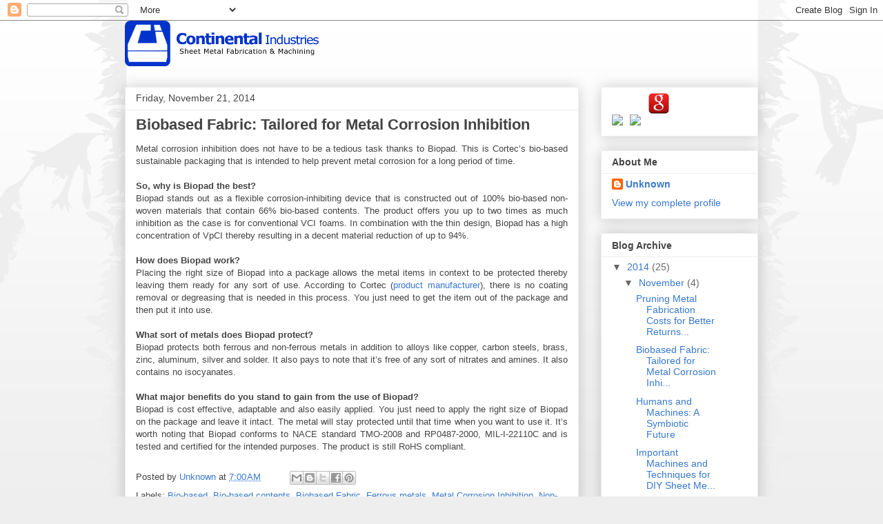

--- FILE ---
content_type: text/html; charset=UTF-8
request_url: https://continentalindustries.blogspot.com/2014/11/biobased-fabric-tailored-for-metal.html
body_size: 24730
content:
<!DOCTYPE html>
<html class='v2' dir='ltr' lang='en'>
<head>
<link href='https://www.blogger.com/static/v1/widgets/335934321-css_bundle_v2.css' rel='stylesheet' type='text/css'/>
<meta content='width=1100' name='viewport'/>
<meta content='text/html; charset=UTF-8' http-equiv='Content-Type'/>
<meta content='blogger' name='generator'/>
<link href='https://continentalindustries.blogspot.com/favicon.ico' rel='icon' type='image/x-icon'/>
<link href='http://continentalindustries.blogspot.com/2014/11/biobased-fabric-tailored-for-metal.html' rel='canonical'/>
<link rel="alternate" type="application/atom+xml" title="Continental Industries - Atom" href="https://continentalindustries.blogspot.com/feeds/posts/default" />
<link rel="alternate" type="application/rss+xml" title="Continental Industries - RSS" href="https://continentalindustries.blogspot.com/feeds/posts/default?alt=rss" />
<link rel="service.post" type="application/atom+xml" title="Continental Industries - Atom" href="https://www.blogger.com/feeds/4008441629868824757/posts/default" />

<link rel="alternate" type="application/atom+xml" title="Continental Industries - Atom" href="https://continentalindustries.blogspot.com/feeds/1671422014209567841/comments/default" />
<!--Can't find substitution for tag [blog.ieCssRetrofitLinks]-->
<meta content='http://continentalindustries.blogspot.com/2014/11/biobased-fabric-tailored-for-metal.html' property='og:url'/>
<meta content='Biobased Fabric: Tailored for Metal Corrosion Inhibition' property='og:title'/>
<meta content='  Metal corrosion inhibition does not have to be a tedious task thanks to Biopad. This is Cortec’s bio-based sustainable packaging that is i...' property='og:description'/>
<title>Continental Industries: Biobased Fabric: Tailored for Metal Corrosion Inhibition</title>
<style id='page-skin-1' type='text/css'><!--
/*
-----------------------------------------------
Blogger Template Style
Name:     Awesome Inc.
Designer: Tina Chen
URL:      tinachen.org
----------------------------------------------- */
/* Content
----------------------------------------------- */
body {
font: normal normal 13px Arial, Tahoma, Helvetica, FreeSans, sans-serif;
color: #444444;
background: #eeeeee url(//themes.googleusercontent.com/image?id=0BwVBOzw_-hbMNjViMzQ0ZDEtMWU1NS00ZTBkLWFjY2EtZjM5YmU4OTA2MjBm) repeat-x fixed top center /* Credit: Jason Morrow (http://jasonmorrow.etsy.com) */;
}
html body .content-outer {
min-width: 0;
max-width: 100%;
width: 100%;
}
a:link {
text-decoration: none;
color: #3778cd;
}
a:visited {
text-decoration: none;
color: #4d469c;
}
a:hover {
text-decoration: underline;
color: #3778cd;
}
.body-fauxcolumn-outer .cap-top {
position: absolute;
z-index: 1;
height: 276px;
width: 100%;
background: transparent none repeat-x scroll top left;
_background-image: none;
}
/* Columns
----------------------------------------------- */
.content-inner {
padding: 0;
}
.header-inner .section {
margin: 0 16px;
}
.tabs-inner .section {
margin: 0 16px;
}
.main-inner {
padding-top: 30px;
}
.main-inner .column-center-inner,
.main-inner .column-left-inner,
.main-inner .column-right-inner {
padding: 0 5px;
}
*+html body .main-inner .column-center-inner {
margin-top: -30px;
}
#layout .main-inner .column-center-inner {
margin-top: 0;
}
/* Header
----------------------------------------------- */
.header-outer {
margin: 0 0 0 0;
background: transparent none repeat scroll 0 0;
}
.Header h1 {
font: normal bold 40px Arial, Tahoma, Helvetica, FreeSans, sans-serif;
color: #444444;
text-shadow: 0 0 -1px #000000;
}
.Header h1 a {
color: #444444;
}
.Header .description {
font: normal normal 14px Arial, Tahoma, Helvetica, FreeSans, sans-serif;
color: #444444;
}
.header-inner .Header .titlewrapper,
.header-inner .Header .descriptionwrapper {
padding-left: 0;
padding-right: 0;
margin-bottom: 0;
}
.header-inner .Header .titlewrapper {
padding-top: 22px;
}
/* Tabs
----------------------------------------------- */
.tabs-outer {
overflow: hidden;
position: relative;
background: #eeeeee url(//www.blogblog.com/1kt/awesomeinc/tabs_gradient_light.png) repeat scroll 0 0;
}
#layout .tabs-outer {
overflow: visible;
}
.tabs-cap-top, .tabs-cap-bottom {
position: absolute;
width: 100%;
border-top: 1px solid #999999;
}
.tabs-cap-bottom {
bottom: 0;
}
.tabs-inner .widget li a {
display: inline-block;
margin: 0;
padding: .6em 1.5em;
font: normal bold 14px Arial, Tahoma, Helvetica, FreeSans, sans-serif;
color: #444444;
border-top: 1px solid #999999;
border-bottom: 1px solid #999999;
border-left: 1px solid #999999;
height: 16px;
line-height: 16px;
}
.tabs-inner .widget li:last-child a {
border-right: 1px solid #999999;
}
.tabs-inner .widget li.selected a, .tabs-inner .widget li a:hover {
background: #666666 url(//www.blogblog.com/1kt/awesomeinc/tabs_gradient_light.png) repeat-x scroll 0 -100px;
color: #ffffff;
}
/* Headings
----------------------------------------------- */
h2 {
font: normal bold 14px Arial, Tahoma, Helvetica, FreeSans, sans-serif;
color: #444444;
}
/* Widgets
----------------------------------------------- */
.main-inner .section {
margin: 0 27px;
padding: 0;
}
.main-inner .column-left-outer,
.main-inner .column-right-outer {
margin-top: 0;
}
#layout .main-inner .column-left-outer,
#layout .main-inner .column-right-outer {
margin-top: 0;
}
.main-inner .column-left-inner,
.main-inner .column-right-inner {
background: transparent none repeat 0 0;
-moz-box-shadow: 0 0 0 rgba(0, 0, 0, .2);
-webkit-box-shadow: 0 0 0 rgba(0, 0, 0, .2);
-goog-ms-box-shadow: 0 0 0 rgba(0, 0, 0, .2);
box-shadow: 0 0 0 rgba(0, 0, 0, .2);
-moz-border-radius: 0;
-webkit-border-radius: 0;
-goog-ms-border-radius: 0;
border-radius: 0;
}
#layout .main-inner .column-left-inner,
#layout .main-inner .column-right-inner {
margin-top: 0;
}
.sidebar .widget {
font: normal normal 14px Arial, Tahoma, Helvetica, FreeSans, sans-serif;
color: #444444;
}
.sidebar .widget a:link {
color: #3778cd;
}
.sidebar .widget a:visited {
color: #4d469c;
}
.sidebar .widget a:hover {
color: #3778cd;
}
.sidebar .widget h2 {
text-shadow: 0 0 -1px #000000;
}
.main-inner .widget {
background-color: #ffffff;
border: 1px solid #eeeeee;
padding: 0 15px 15px;
margin: 20px -16px;
-moz-box-shadow: 0 0 20px rgba(0, 0, 0, .2);
-webkit-box-shadow: 0 0 20px rgba(0, 0, 0, .2);
-goog-ms-box-shadow: 0 0 20px rgba(0, 0, 0, .2);
box-shadow: 0 0 20px rgba(0, 0, 0, .2);
-moz-border-radius: 0;
-webkit-border-radius: 0;
-goog-ms-border-radius: 0;
border-radius: 0;
}
.main-inner .widget h2 {
margin: 0 -15px;
padding: .6em 15px .5em;
border-bottom: 1px solid transparent;
}
.footer-inner .widget h2 {
padding: 0 0 .4em;
border-bottom: 1px solid transparent;
}
.main-inner .widget h2 + div, .footer-inner .widget h2 + div {
border-top: 1px solid #eeeeee;
padding-top: 8px;
}
.main-inner .widget .widget-content {
margin: 0 -15px;
padding: 7px 15px 0;
}
.main-inner .widget ul, .main-inner .widget #ArchiveList ul.flat {
margin: -8px -15px 0;
padding: 0;
list-style: none;
}
.main-inner .widget #ArchiveList {
margin: -8px 0 0;
}
.main-inner .widget ul li, .main-inner .widget #ArchiveList ul.flat li {
padding: .5em 15px;
text-indent: 0;
color: #666666;
border-top: 1px solid #eeeeee;
border-bottom: 1px solid transparent;
}
.main-inner .widget #ArchiveList ul li {
padding-top: .25em;
padding-bottom: .25em;
}
.main-inner .widget ul li:first-child, .main-inner .widget #ArchiveList ul.flat li:first-child {
border-top: none;
}
.main-inner .widget ul li:last-child, .main-inner .widget #ArchiveList ul.flat li:last-child {
border-bottom: none;
}
.post-body {
position: relative;
}
.main-inner .widget .post-body ul {
padding: 0 2.5em;
margin: .5em 0;
list-style: disc;
}
.main-inner .widget .post-body ul li {
padding: 0.25em 0;
margin-bottom: .25em;
color: #444444;
border: none;
}
.footer-inner .widget ul {
padding: 0;
list-style: none;
}
.widget .zippy {
color: #666666;
}
/* Posts
----------------------------------------------- */
body .main-inner .Blog {
padding: 0;
margin-bottom: 1em;
background-color: transparent;
border: none;
-moz-box-shadow: 0 0 0 rgba(0, 0, 0, 0);
-webkit-box-shadow: 0 0 0 rgba(0, 0, 0, 0);
-goog-ms-box-shadow: 0 0 0 rgba(0, 0, 0, 0);
box-shadow: 0 0 0 rgba(0, 0, 0, 0);
}
.main-inner .section:last-child .Blog:last-child {
padding: 0;
margin-bottom: 1em;
}
.main-inner .widget h2.date-header {
margin: 0 -15px 1px;
padding: 0 0 0 0;
font: normal normal 14px Arial, Tahoma, Helvetica, FreeSans, sans-serif;
color: #444444;
background: transparent none no-repeat scroll top left;
border-top: 0 solid #eeeeee;
border-bottom: 1px solid transparent;
-moz-border-radius-topleft: 0;
-moz-border-radius-topright: 0;
-webkit-border-top-left-radius: 0;
-webkit-border-top-right-radius: 0;
border-top-left-radius: 0;
border-top-right-radius: 0;
position: static;
bottom: 100%;
right: 15px;
text-shadow: 0 0 -1px #000000;
}
.main-inner .widget h2.date-header span {
font: normal normal 14px Arial, Tahoma, Helvetica, FreeSans, sans-serif;
display: block;
padding: .5em 15px;
border-left: 0 solid #eeeeee;
border-right: 0 solid #eeeeee;
}
.date-outer {
position: relative;
margin: 30px 0 20px;
padding: 0 15px;
background-color: #ffffff;
border: 1px solid #eeeeee;
-moz-box-shadow: 0 0 20px rgba(0, 0, 0, .2);
-webkit-box-shadow: 0 0 20px rgba(0, 0, 0, .2);
-goog-ms-box-shadow: 0 0 20px rgba(0, 0, 0, .2);
box-shadow: 0 0 20px rgba(0, 0, 0, .2);
-moz-border-radius: 0;
-webkit-border-radius: 0;
-goog-ms-border-radius: 0;
border-radius: 0;
}
.date-outer:first-child {
margin-top: 0;
}
.date-outer:last-child {
margin-bottom: 20px;
-moz-border-radius-bottomleft: 0;
-moz-border-radius-bottomright: 0;
-webkit-border-bottom-left-radius: 0;
-webkit-border-bottom-right-radius: 0;
-goog-ms-border-bottom-left-radius: 0;
-goog-ms-border-bottom-right-radius: 0;
border-bottom-left-radius: 0;
border-bottom-right-radius: 0;
}
.date-posts {
margin: 0 -15px;
padding: 0 15px;
clear: both;
}
.post-outer, .inline-ad {
border-top: 1px solid #eeeeee;
margin: 0 -15px;
padding: 15px 15px;
}
.post-outer {
padding-bottom: 10px;
}
.post-outer:first-child {
padding-top: 0;
border-top: none;
}
.post-outer:last-child, .inline-ad:last-child {
border-bottom: none;
}
.post-body {
position: relative;
}
.post-body img {
padding: 8px;
background: transparent;
border: 1px solid transparent;
-moz-box-shadow: 0 0 0 rgba(0, 0, 0, .2);
-webkit-box-shadow: 0 0 0 rgba(0, 0, 0, .2);
box-shadow: 0 0 0 rgba(0, 0, 0, .2);
-moz-border-radius: 0;
-webkit-border-radius: 0;
border-radius: 0;
}
h3.post-title, h4 {
font: normal bold 22px Arial, Tahoma, Helvetica, FreeSans, sans-serif;
color: #444444;
}
h3.post-title a {
font: normal bold 22px Arial, Tahoma, Helvetica, FreeSans, sans-serif;
color: #444444;
}
h3.post-title a:hover {
color: #3778cd;
text-decoration: underline;
}
.post-header {
margin: 0 0 1em;
}
.post-body {
line-height: 1.4;
}
.post-outer h2 {
color: #444444;
}
.post-footer {
margin: 1.5em 0 0;
}
#blog-pager {
padding: 15px;
font-size: 120%;
background-color: #ffffff;
border: 1px solid #eeeeee;
-moz-box-shadow: 0 0 20px rgba(0, 0, 0, .2);
-webkit-box-shadow: 0 0 20px rgba(0, 0, 0, .2);
-goog-ms-box-shadow: 0 0 20px rgba(0, 0, 0, .2);
box-shadow: 0 0 20px rgba(0, 0, 0, .2);
-moz-border-radius: 0;
-webkit-border-radius: 0;
-goog-ms-border-radius: 0;
border-radius: 0;
-moz-border-radius-topleft: 0;
-moz-border-radius-topright: 0;
-webkit-border-top-left-radius: 0;
-webkit-border-top-right-radius: 0;
-goog-ms-border-top-left-radius: 0;
-goog-ms-border-top-right-radius: 0;
border-top-left-radius: 0;
border-top-right-radius-topright: 0;
margin-top: 1em;
}
.blog-feeds, .post-feeds {
margin: 1em 0;
text-align: center;
color: #444444;
}
.blog-feeds a, .post-feeds a {
color: #3778cd;
}
.blog-feeds a:visited, .post-feeds a:visited {
color: #4d469c;
}
.blog-feeds a:hover, .post-feeds a:hover {
color: #3778cd;
}
.post-outer .comments {
margin-top: 2em;
}
/* Comments
----------------------------------------------- */
.comments .comments-content .icon.blog-author {
background-repeat: no-repeat;
background-image: url([data-uri]);
}
.comments .comments-content .loadmore a {
border-top: 1px solid #999999;
border-bottom: 1px solid #999999;
}
.comments .continue {
border-top: 2px solid #999999;
}
/* Footer
----------------------------------------------- */
.footer-outer {
margin: -20px 0 -1px;
padding: 20px 0 0;
color: #444444;
overflow: hidden;
}
.footer-fauxborder-left {
border-top: 1px solid #eeeeee;
background: #ffffff none repeat scroll 0 0;
-moz-box-shadow: 0 0 20px rgba(0, 0, 0, .2);
-webkit-box-shadow: 0 0 20px rgba(0, 0, 0, .2);
-goog-ms-box-shadow: 0 0 20px rgba(0, 0, 0, .2);
box-shadow: 0 0 20px rgba(0, 0, 0, .2);
margin: 0 -20px;
}
/* Mobile
----------------------------------------------- */
body.mobile {
background-size: auto;
}
.mobile .body-fauxcolumn-outer {
background: transparent none repeat scroll top left;
}
*+html body.mobile .main-inner .column-center-inner {
margin-top: 0;
}
.mobile .main-inner .widget {
padding: 0 0 15px;
}
.mobile .main-inner .widget h2 + div,
.mobile .footer-inner .widget h2 + div {
border-top: none;
padding-top: 0;
}
.mobile .footer-inner .widget h2 {
padding: 0.5em 0;
border-bottom: none;
}
.mobile .main-inner .widget .widget-content {
margin: 0;
padding: 7px 0 0;
}
.mobile .main-inner .widget ul,
.mobile .main-inner .widget #ArchiveList ul.flat {
margin: 0 -15px 0;
}
.mobile .main-inner .widget h2.date-header {
right: 0;
}
.mobile .date-header span {
padding: 0.4em 0;
}
.mobile .date-outer:first-child {
margin-bottom: 0;
border: 1px solid #eeeeee;
-moz-border-radius-topleft: 0;
-moz-border-radius-topright: 0;
-webkit-border-top-left-radius: 0;
-webkit-border-top-right-radius: 0;
-goog-ms-border-top-left-radius: 0;
-goog-ms-border-top-right-radius: 0;
border-top-left-radius: 0;
border-top-right-radius: 0;
}
.mobile .date-outer {
border-color: #eeeeee;
border-width: 0 1px 1px;
}
.mobile .date-outer:last-child {
margin-bottom: 0;
}
.mobile .main-inner {
padding: 0;
}
.mobile .header-inner .section {
margin: 0;
}
.mobile .post-outer, .mobile .inline-ad {
padding: 5px 0;
}
.mobile .tabs-inner .section {
margin: 0 10px;
}
.mobile .main-inner .widget h2 {
margin: 0;
padding: 0;
}
.mobile .main-inner .widget h2.date-header span {
padding: 0;
}
.mobile .main-inner .widget .widget-content {
margin: 0;
padding: 7px 0 0;
}
.mobile #blog-pager {
border: 1px solid transparent;
background: #ffffff none repeat scroll 0 0;
}
.mobile .main-inner .column-left-inner,
.mobile .main-inner .column-right-inner {
background: transparent none repeat 0 0;
-moz-box-shadow: none;
-webkit-box-shadow: none;
-goog-ms-box-shadow: none;
box-shadow: none;
}
.mobile .date-posts {
margin: 0;
padding: 0;
}
.mobile .footer-fauxborder-left {
margin: 0;
border-top: inherit;
}
.mobile .main-inner .section:last-child .Blog:last-child {
margin-bottom: 0;
}
.mobile-index-contents {
color: #444444;
}
.mobile .mobile-link-button {
background: #3778cd url(//www.blogblog.com/1kt/awesomeinc/tabs_gradient_light.png) repeat scroll 0 0;
}
.mobile-link-button a:link, .mobile-link-button a:visited {
color: #ffffff;
}
.mobile .tabs-inner .PageList .widget-content {
background: transparent;
border-top: 1px solid;
border-color: #999999;
color: #444444;
}
.mobile .tabs-inner .PageList .widget-content .pagelist-arrow {
border-left: 1px solid #999999;
}

--></style>
<style id='template-skin-1' type='text/css'><!--
body {
min-width: 950px;
}
.content-outer, .content-fauxcolumn-outer, .region-inner {
min-width: 950px;
max-width: 950px;
_width: 950px;
}
.main-inner .columns {
padding-left: 0px;
padding-right: 260px;
}
.main-inner .fauxcolumn-center-outer {
left: 0px;
right: 260px;
/* IE6 does not respect left and right together */
_width: expression(this.parentNode.offsetWidth -
parseInt("0px") -
parseInt("260px") + 'px');
}
.main-inner .fauxcolumn-left-outer {
width: 0px;
}
.main-inner .fauxcolumn-right-outer {
width: 260px;
}
.main-inner .column-left-outer {
width: 0px;
right: 100%;
margin-left: -0px;
}
.main-inner .column-right-outer {
width: 260px;
margin-right: -260px;
}
#layout {
min-width: 0;
}
#layout .content-outer {
min-width: 0;
width: 800px;
}
#layout .region-inner {
min-width: 0;
width: auto;
}
body#layout div.add_widget {
padding: 8px;
}
body#layout div.add_widget a {
margin-left: 32px;
}
--></style>
<style>
    body {background-image:url(\/\/themes.googleusercontent.com\/image?id=0BwVBOzw_-hbMNjViMzQ0ZDEtMWU1NS00ZTBkLWFjY2EtZjM5YmU4OTA2MjBm);}
    
@media (max-width: 200px) { body {background-image:url(\/\/themes.googleusercontent.com\/image?id=0BwVBOzw_-hbMNjViMzQ0ZDEtMWU1NS00ZTBkLWFjY2EtZjM5YmU4OTA2MjBm&options=w200);}}
@media (max-width: 400px) and (min-width: 201px) { body {background-image:url(\/\/themes.googleusercontent.com\/image?id=0BwVBOzw_-hbMNjViMzQ0ZDEtMWU1NS00ZTBkLWFjY2EtZjM5YmU4OTA2MjBm&options=w400);}}
@media (max-width: 800px) and (min-width: 401px) { body {background-image:url(\/\/themes.googleusercontent.com\/image?id=0BwVBOzw_-hbMNjViMzQ0ZDEtMWU1NS00ZTBkLWFjY2EtZjM5YmU4OTA2MjBm&options=w800);}}
@media (max-width: 1200px) and (min-width: 801px) { body {background-image:url(\/\/themes.googleusercontent.com\/image?id=0BwVBOzw_-hbMNjViMzQ0ZDEtMWU1NS00ZTBkLWFjY2EtZjM5YmU4OTA2MjBm&options=w1200);}}
/* Last tag covers anything over one higher than the previous max-size cap. */
@media (min-width: 1201px) { body {background-image:url(\/\/themes.googleusercontent.com\/image?id=0BwVBOzw_-hbMNjViMzQ0ZDEtMWU1NS00ZTBkLWFjY2EtZjM5YmU4OTA2MjBm&options=w1600);}}
  </style>
<script type='text/javascript'>
        (function(i,s,o,g,r,a,m){i['GoogleAnalyticsObject']=r;i[r]=i[r]||function(){
        (i[r].q=i[r].q||[]).push(arguments)},i[r].l=1*new Date();a=s.createElement(o),
        m=s.getElementsByTagName(o)[0];a.async=1;a.src=g;m.parentNode.insertBefore(a,m)
        })(window,document,'script','https://www.google-analytics.com/analytics.js','ga');
        ga('create', 'UA-48615293-1', 'auto', 'blogger');
        ga('blogger.send', 'pageview');
      </script>
<link href='https://www.blogger.com/dyn-css/authorization.css?targetBlogID=4008441629868824757&amp;zx=d7f90a18-8a2d-4984-adde-2e7c63bb1d89' media='none' onload='if(media!=&#39;all&#39;)media=&#39;all&#39;' rel='stylesheet'/><noscript><link href='https://www.blogger.com/dyn-css/authorization.css?targetBlogID=4008441629868824757&amp;zx=d7f90a18-8a2d-4984-adde-2e7c63bb1d89' rel='stylesheet'/></noscript>
<meta name='google-adsense-platform-account' content='ca-host-pub-1556223355139109'/>
<meta name='google-adsense-platform-domain' content='blogspot.com'/>

</head>
<body class='loading variant-light'>
<div class='navbar section' id='navbar' name='Navbar'><div class='widget Navbar' data-version='1' id='Navbar1'><script type="text/javascript">
    function setAttributeOnload(object, attribute, val) {
      if(window.addEventListener) {
        window.addEventListener('load',
          function(){ object[attribute] = val; }, false);
      } else {
        window.attachEvent('onload', function(){ object[attribute] = val; });
      }
    }
  </script>
<div id="navbar-iframe-container"></div>
<script type="text/javascript" src="https://apis.google.com/js/platform.js"></script>
<script type="text/javascript">
      gapi.load("gapi.iframes:gapi.iframes.style.bubble", function() {
        if (gapi.iframes && gapi.iframes.getContext) {
          gapi.iframes.getContext().openChild({
              url: 'https://www.blogger.com/navbar/4008441629868824757?po\x3d1671422014209567841\x26origin\x3dhttps://continentalindustries.blogspot.com',
              where: document.getElementById("navbar-iframe-container"),
              id: "navbar-iframe"
          });
        }
      });
    </script><script type="text/javascript">
(function() {
var script = document.createElement('script');
script.type = 'text/javascript';
script.src = '//pagead2.googlesyndication.com/pagead/js/google_top_exp.js';
var head = document.getElementsByTagName('head')[0];
if (head) {
head.appendChild(script);
}})();
</script>
</div></div>
<div class='body-fauxcolumns'>
<div class='fauxcolumn-outer body-fauxcolumn-outer'>
<div class='cap-top'>
<div class='cap-left'></div>
<div class='cap-right'></div>
</div>
<div class='fauxborder-left'>
<div class='fauxborder-right'></div>
<div class='fauxcolumn-inner'>
</div>
</div>
<div class='cap-bottom'>
<div class='cap-left'></div>
<div class='cap-right'></div>
</div>
</div>
</div>
<div class='content'>
<div class='content-fauxcolumns'>
<div class='fauxcolumn-outer content-fauxcolumn-outer'>
<div class='cap-top'>
<div class='cap-left'></div>
<div class='cap-right'></div>
</div>
<div class='fauxborder-left'>
<div class='fauxborder-right'></div>
<div class='fauxcolumn-inner'>
</div>
</div>
<div class='cap-bottom'>
<div class='cap-left'></div>
<div class='cap-right'></div>
</div>
</div>
</div>
<div class='content-outer'>
<div class='content-cap-top cap-top'>
<div class='cap-left'></div>
<div class='cap-right'></div>
</div>
<div class='fauxborder-left content-fauxborder-left'>
<div class='fauxborder-right content-fauxborder-right'></div>
<div class='content-inner'>
<header>
<div class='header-outer'>
<div class='header-cap-top cap-top'>
<div class='cap-left'></div>
<div class='cap-right'></div>
</div>
<div class='fauxborder-left header-fauxborder-left'>
<div class='fauxborder-right header-fauxborder-right'></div>
<div class='region-inner header-inner'>
<div class='header section' id='header' name='Header'><div class='widget Header' data-version='1' id='Header1'>
<div id='header-inner'>
<a href='https://continentalindustries.blogspot.com/' style='display: block'>
<img alt='Continental Industries' height='66px; ' id='Header1_headerimg' src='https://blogger.googleusercontent.com/img/b/R29vZ2xl/AVvXsEgHdLp7Kl7thvmjOtteiDH5cNdcXgKNBM373mwOmEeAfbMGLHOyIr48jd2ol6HrmZaOWN46tPbU5nNsy7ZHfe25EZFiryp9XAYBmACkEu_NcFrlKyo40H_t6YW1Y0fNDd16ITTfnPlAAvs/s1600/continentalindustries_logo.gif' style='display: block' width='292px; '/>
</a>
</div>
</div></div>
</div>
</div>
<div class='header-cap-bottom cap-bottom'>
<div class='cap-left'></div>
<div class='cap-right'></div>
</div>
</div>
</header>
<div class='tabs-outer'>
<div class='tabs-cap-top cap-top'>
<div class='cap-left'></div>
<div class='cap-right'></div>
</div>
<div class='fauxborder-left tabs-fauxborder-left'>
<div class='fauxborder-right tabs-fauxborder-right'></div>
<div class='region-inner tabs-inner'>
<div class='tabs no-items section' id='crosscol' name='Cross-Column'></div>
<div class='tabs no-items section' id='crosscol-overflow' name='Cross-Column 2'></div>
</div>
</div>
<div class='tabs-cap-bottom cap-bottom'>
<div class='cap-left'></div>
<div class='cap-right'></div>
</div>
</div>
<div class='main-outer'>
<div class='main-cap-top cap-top'>
<div class='cap-left'></div>
<div class='cap-right'></div>
</div>
<div class='fauxborder-left main-fauxborder-left'>
<div class='fauxborder-right main-fauxborder-right'></div>
<div class='region-inner main-inner'>
<div class='columns fauxcolumns'>
<div class='fauxcolumn-outer fauxcolumn-center-outer'>
<div class='cap-top'>
<div class='cap-left'></div>
<div class='cap-right'></div>
</div>
<div class='fauxborder-left'>
<div class='fauxborder-right'></div>
<div class='fauxcolumn-inner'>
</div>
</div>
<div class='cap-bottom'>
<div class='cap-left'></div>
<div class='cap-right'></div>
</div>
</div>
<div class='fauxcolumn-outer fauxcolumn-left-outer'>
<div class='cap-top'>
<div class='cap-left'></div>
<div class='cap-right'></div>
</div>
<div class='fauxborder-left'>
<div class='fauxborder-right'></div>
<div class='fauxcolumn-inner'>
</div>
</div>
<div class='cap-bottom'>
<div class='cap-left'></div>
<div class='cap-right'></div>
</div>
</div>
<div class='fauxcolumn-outer fauxcolumn-right-outer'>
<div class='cap-top'>
<div class='cap-left'></div>
<div class='cap-right'></div>
</div>
<div class='fauxborder-left'>
<div class='fauxborder-right'></div>
<div class='fauxcolumn-inner'>
</div>
</div>
<div class='cap-bottom'>
<div class='cap-left'></div>
<div class='cap-right'></div>
</div>
</div>
<!-- corrects IE6 width calculation -->
<div class='columns-inner'>
<div class='column-center-outer'>
<div class='column-center-inner'>
<div class='main section' id='main' name='Main'><div class='widget Blog' data-version='1' id='Blog1'>
<div class='blog-posts hfeed'>

          <div class="date-outer">
        
<h2 class='date-header'><span>Friday, November 21, 2014</span></h2>

          <div class="date-posts">
        
<div class='post-outer'>
<div class='post hentry uncustomized-post-template' itemprop='blogPost' itemscope='itemscope' itemtype='http://schema.org/BlogPosting'>
<meta content='4008441629868824757' itemprop='blogId'/>
<meta content='1671422014209567841' itemprop='postId'/>
<a name='1671422014209567841'></a>
<h3 class='post-title entry-title' itemprop='name'>
Biobased Fabric: Tailored for Metal Corrosion Inhibition
</h3>
<div class='post-header'>
<div class='post-header-line-1'></div>
</div>
<div class='post-body entry-content' id='post-body-1671422014209567841' itemprop='description articleBody'>
<div dir="ltr" style="text-align: left;" trbidi="on">
<div style="text-align: justify;">
Metal corrosion inhibition does not have to be a tedious task thanks to Biopad. This is Cortec&#8217;s bio-based sustainable packaging that is intended to help prevent metal corrosion for a long period of time.
&nbsp;</div>
<div style="text-align: justify;">
<br /></div>
<div style="text-align: justify;">
<b>So, why is Biopad the best?&nbsp;</b></div>
<div style="text-align: justify;">
Biopad stands out as a flexible corrosion-inhibiting device that is constructed out of 100% bio-based non-woven materials that contain 66% bio-based contents. The product offers you up to two times as much inhibition as the case is for conventional VCI foams. In combination with the thin design, Biopad has a high concentration of VpCI thereby resulting in a decent material reduction of up to 94%.&nbsp;</div>
<div style="text-align: justify;">
<br /></div>
<div style="text-align: justify;">
<b>How does Biopad work?&nbsp;</b></div>
<div style="text-align: justify;">
Placing the right size of Biopad into a package allows the metal items in context to be protected thereby leaving them ready for any sort of use. According to Cortec (<a href="http://www.continental-ind.com/" target="_blank">product manufacturer</a>), there is no coating removal or degreasing that is needed in this process. You just need to get the item out of the package and then put it into use.&nbsp;</div>
<div style="text-align: justify;">
<br /></div>
<div style="text-align: justify;">
<b>What sort of metals does Biopad protect?&nbsp;</b></div>
<div style="text-align: justify;">
Biopad protects both ferrous and non-ferrous metals in addition to alloys like copper, carbon steels, brass, zinc, aluminum, silver and solder. It also pays to note that it&#8217;s free of any sort of nitrates and amines. It also contains no isocyanates.&nbsp;</div>
<div style="text-align: justify;">
<br /></div>
<div style="text-align: justify;">
<b>What major benefits do you stand to gain from the use of Biopad?&nbsp;</b></div>
<div style="text-align: justify;">
Biopad is cost effective, adaptable and also easily applied. You just need to apply the right size of Biopad on the package and leave it intact. The metal will stay protected until that time when you want to use it. It&#8217;s worth noting that Biopad conforms to NACE standard TMO-2008 and RP0487-2000, MIL-I-22110C and is tested and certified for the intended purposes. The product is still RoHS compliant. 
</div>
</div>
<div style='clear: both;'></div>
</div>
<div class='post-footer'>
<div class='post-footer-line post-footer-line-1'>
<span class='post-author vcard'>
Posted by
<span class='fn' itemprop='author' itemscope='itemscope' itemtype='http://schema.org/Person'>
<meta content='https://www.blogger.com/profile/08893529075267413682' itemprop='url'/>
<a class='g-profile' href='https://www.blogger.com/profile/08893529075267413682' rel='author' title='author profile'>
<span itemprop='name'>Unknown</span>
</a>
</span>
</span>
<span class='post-timestamp'>
at
<meta content='http://continentalindustries.blogspot.com/2014/11/biobased-fabric-tailored-for-metal.html' itemprop='url'/>
<a class='timestamp-link' href='https://continentalindustries.blogspot.com/2014/11/biobased-fabric-tailored-for-metal.html' rel='bookmark' title='permanent link'><abbr class='published' itemprop='datePublished' title='2014-11-21T07:00:00-08:00'>7:00&#8239;AM</abbr></a>
</span>
<span class='post-comment-link'>
</span>
<span class='post-icons'>
<span class='item-control blog-admin pid-757814341'>
<a href='https://www.blogger.com/post-edit.g?blogID=4008441629868824757&postID=1671422014209567841&from=pencil' title='Edit Post'>
<img alt='' class='icon-action' height='18' src='https://resources.blogblog.com/img/icon18_edit_allbkg.gif' width='18'/>
</a>
</span>
</span>
<div class='post-share-buttons goog-inline-block'>
<a class='goog-inline-block share-button sb-email' href='https://www.blogger.com/share-post.g?blogID=4008441629868824757&postID=1671422014209567841&target=email' target='_blank' title='Email This'><span class='share-button-link-text'>Email This</span></a><a class='goog-inline-block share-button sb-blog' href='https://www.blogger.com/share-post.g?blogID=4008441629868824757&postID=1671422014209567841&target=blog' onclick='window.open(this.href, "_blank", "height=270,width=475"); return false;' target='_blank' title='BlogThis!'><span class='share-button-link-text'>BlogThis!</span></a><a class='goog-inline-block share-button sb-twitter' href='https://www.blogger.com/share-post.g?blogID=4008441629868824757&postID=1671422014209567841&target=twitter' target='_blank' title='Share to X'><span class='share-button-link-text'>Share to X</span></a><a class='goog-inline-block share-button sb-facebook' href='https://www.blogger.com/share-post.g?blogID=4008441629868824757&postID=1671422014209567841&target=facebook' onclick='window.open(this.href, "_blank", "height=430,width=640"); return false;' target='_blank' title='Share to Facebook'><span class='share-button-link-text'>Share to Facebook</span></a><a class='goog-inline-block share-button sb-pinterest' href='https://www.blogger.com/share-post.g?blogID=4008441629868824757&postID=1671422014209567841&target=pinterest' target='_blank' title='Share to Pinterest'><span class='share-button-link-text'>Share to Pinterest</span></a>
</div>
</div>
<div class='post-footer-line post-footer-line-2'>
<span class='post-labels'>
Labels:
<a href='https://continentalindustries.blogspot.com/search/label/Bio-based' rel='tag'>Bio-based</a>,
<a href='https://continentalindustries.blogspot.com/search/label/Bio-based%20contents' rel='tag'>Bio-based contents</a>,
<a href='https://continentalindustries.blogspot.com/search/label/Biobased%20Fabric' rel='tag'>Biobased Fabric</a>,
<a href='https://continentalindustries.blogspot.com/search/label/Ferrous%20metals' rel='tag'>Ferrous metals</a>,
<a href='https://continentalindustries.blogspot.com/search/label/Metal%20Corrosion%20Inhibition' rel='tag'>Metal Corrosion Inhibition</a>,
<a href='https://continentalindustries.blogspot.com/search/label/Non-ferrous%20metals' rel='tag'>Non-ferrous metals</a>,
<a href='https://continentalindustries.blogspot.com/search/label/Prevent%20metal%20corrosion' rel='tag'>Prevent metal corrosion</a>
</span>
</div>
<div class='post-footer-line post-footer-line-3'>
<span class='post-location'>
Location:
<a href='https://maps.google.com/maps?q=Anaheim,+CA,+USA@33.8352932,-117.91450359999999&z=10' target='_blank'>Anaheim, CA, USA</a>
</span>
</div>
</div>
</div>
<div class='comments' id='comments'>
<a name='comments'></a>
<h4>43 comments:</h4>
<div class='comments-content'>
<script async='async' src='' type='text/javascript'></script>
<script type='text/javascript'>
    (function() {
      var items = null;
      var msgs = null;
      var config = {};

// <![CDATA[
      var cursor = null;
      if (items && items.length > 0) {
        cursor = parseInt(items[items.length - 1].timestamp) + 1;
      }

      var bodyFromEntry = function(entry) {
        var text = (entry &&
                    ((entry.content && entry.content.$t) ||
                     (entry.summary && entry.summary.$t))) ||
            '';
        if (entry && entry.gd$extendedProperty) {
          for (var k in entry.gd$extendedProperty) {
            if (entry.gd$extendedProperty[k].name == 'blogger.contentRemoved') {
              return '<span class="deleted-comment">' + text + '</span>';
            }
          }
        }
        return text;
      }

      var parse = function(data) {
        cursor = null;
        var comments = [];
        if (data && data.feed && data.feed.entry) {
          for (var i = 0, entry; entry = data.feed.entry[i]; i++) {
            var comment = {};
            // comment ID, parsed out of the original id format
            var id = /blog-(\d+).post-(\d+)/.exec(entry.id.$t);
            comment.id = id ? id[2] : null;
            comment.body = bodyFromEntry(entry);
            comment.timestamp = Date.parse(entry.published.$t) + '';
            if (entry.author && entry.author.constructor === Array) {
              var auth = entry.author[0];
              if (auth) {
                comment.author = {
                  name: (auth.name ? auth.name.$t : undefined),
                  profileUrl: (auth.uri ? auth.uri.$t : undefined),
                  avatarUrl: (auth.gd$image ? auth.gd$image.src : undefined)
                };
              }
            }
            if (entry.link) {
              if (entry.link[2]) {
                comment.link = comment.permalink = entry.link[2].href;
              }
              if (entry.link[3]) {
                var pid = /.*comments\/default\/(\d+)\?.*/.exec(entry.link[3].href);
                if (pid && pid[1]) {
                  comment.parentId = pid[1];
                }
              }
            }
            comment.deleteclass = 'item-control blog-admin';
            if (entry.gd$extendedProperty) {
              for (var k in entry.gd$extendedProperty) {
                if (entry.gd$extendedProperty[k].name == 'blogger.itemClass') {
                  comment.deleteclass += ' ' + entry.gd$extendedProperty[k].value;
                } else if (entry.gd$extendedProperty[k].name == 'blogger.displayTime') {
                  comment.displayTime = entry.gd$extendedProperty[k].value;
                }
              }
            }
            comments.push(comment);
          }
        }
        return comments;
      };

      var paginator = function(callback) {
        if (hasMore()) {
          var url = config.feed + '?alt=json&v=2&orderby=published&reverse=false&max-results=50';
          if (cursor) {
            url += '&published-min=' + new Date(cursor).toISOString();
          }
          window.bloggercomments = function(data) {
            var parsed = parse(data);
            cursor = parsed.length < 50 ? null
                : parseInt(parsed[parsed.length - 1].timestamp) + 1
            callback(parsed);
            window.bloggercomments = null;
          }
          url += '&callback=bloggercomments';
          var script = document.createElement('script');
          script.type = 'text/javascript';
          script.src = url;
          document.getElementsByTagName('head')[0].appendChild(script);
        }
      };
      var hasMore = function() {
        return !!cursor;
      };
      var getMeta = function(key, comment) {
        if ('iswriter' == key) {
          var matches = !!comment.author
              && comment.author.name == config.authorName
              && comment.author.profileUrl == config.authorUrl;
          return matches ? 'true' : '';
        } else if ('deletelink' == key) {
          return config.baseUri + '/comment/delete/'
               + config.blogId + '/' + comment.id;
        } else if ('deleteclass' == key) {
          return comment.deleteclass;
        }
        return '';
      };

      var replybox = null;
      var replyUrlParts = null;
      var replyParent = undefined;

      var onReply = function(commentId, domId) {
        if (replybox == null) {
          // lazily cache replybox, and adjust to suit this style:
          replybox = document.getElementById('comment-editor');
          if (replybox != null) {
            replybox.height = '250px';
            replybox.style.display = 'block';
            replyUrlParts = replybox.src.split('#');
          }
        }
        if (replybox && (commentId !== replyParent)) {
          replybox.src = '';
          document.getElementById(domId).insertBefore(replybox, null);
          replybox.src = replyUrlParts[0]
              + (commentId ? '&parentID=' + commentId : '')
              + '#' + replyUrlParts[1];
          replyParent = commentId;
        }
      };

      var hash = (window.location.hash || '#').substring(1);
      var startThread, targetComment;
      if (/^comment-form_/.test(hash)) {
        startThread = hash.substring('comment-form_'.length);
      } else if (/^c[0-9]+$/.test(hash)) {
        targetComment = hash.substring(1);
      }

      // Configure commenting API:
      var configJso = {
        'maxDepth': config.maxThreadDepth
      };
      var provider = {
        'id': config.postId,
        'data': items,
        'loadNext': paginator,
        'hasMore': hasMore,
        'getMeta': getMeta,
        'onReply': onReply,
        'rendered': true,
        'initComment': targetComment,
        'initReplyThread': startThread,
        'config': configJso,
        'messages': msgs
      };

      var render = function() {
        if (window.goog && window.goog.comments) {
          var holder = document.getElementById('comment-holder');
          window.goog.comments.render(holder, provider);
        }
      };

      // render now, or queue to render when library loads:
      if (window.goog && window.goog.comments) {
        render();
      } else {
        window.goog = window.goog || {};
        window.goog.comments = window.goog.comments || {};
        window.goog.comments.loadQueue = window.goog.comments.loadQueue || [];
        window.goog.comments.loadQueue.push(render);
      }
    })();
// ]]>
  </script>
<div id='comment-holder'>
<div class="comment-thread toplevel-thread"><ol id="top-ra"><li class="comment" id="c4518071059357985822"><div class="avatar-image-container"><img src="//www.blogger.com/img/blogger_logo_round_35.png" alt=""/></div><div class="comment-block"><div class="comment-header"><cite class="user"><a href="https://www.blogger.com/profile/18045930333271310559" rel="nofollow">Samsungirexindia</a></cite><span class="icon user "></span><span class="datetime secondary-text"><a rel="nofollow" href="https://continentalindustries.blogspot.com/2014/11/biobased-fabric-tailored-for-metal.html?showComment=1522827335080#c4518071059357985822">April 4, 2018 at 12:35&#8239;AM</a></span></div><p class="comment-content">This comment has been removed by the author.</p><span class="comment-actions secondary-text"><a class="comment-reply" target="_self" data-comment-id="4518071059357985822">Reply</a><span class="item-control blog-admin blog-admin "><a target="_self" href="https://www.blogger.com/comment/delete/4008441629868824757/4518071059357985822">Delete</a></span></span></div><div class="comment-replies"><div id="c4518071059357985822-rt" class="comment-thread inline-thread hidden"><span class="thread-toggle thread-expanded"><span class="thread-arrow"></span><span class="thread-count"><a target="_self">Replies</a></span></span><ol id="c4518071059357985822-ra" class="thread-chrome thread-expanded"><div></div><div id="c4518071059357985822-continue" class="continue"><a class="comment-reply" target="_self" data-comment-id="4518071059357985822">Reply</a></div></ol></div></div><div class="comment-replybox-single" id="c4518071059357985822-ce"></div></li><li class="comment" id="c8333677134485156899"><div class="avatar-image-container"><img src="//www.blogger.com/img/blogger_logo_round_35.png" alt=""/></div><div class="comment-block"><div class="comment-header"><cite class="user"><a href="https://www.blogger.com/profile/04946821513165873269" rel="nofollow">uzair098khatri</a></cite><span class="icon user "></span><span class="datetime secondary-text"><a rel="nofollow" href="https://continentalindustries.blogspot.com/2014/11/biobased-fabric-tailored-for-metal.html?showComment=1609219008584#c8333677134485156899">December 28, 2020 at 9:16&#8239;PM</a></span></div><p class="comment-content">This in turn piece has a tendency to redeem considerable potential customers. How you would support it? Getting this done offers a cool uncommon perspective in issues. I suppose utilizing anything at all legitimate possibly major to convey home elevators is the most essential consideration. <a href="https://e-918kiss.com/" rel="nofollow">918kiss</a><br></p><span class="comment-actions secondary-text"><a class="comment-reply" target="_self" data-comment-id="8333677134485156899">Reply</a><span class="item-control blog-admin blog-admin pid-8689518"><a target="_self" href="https://www.blogger.com/comment/delete/4008441629868824757/8333677134485156899">Delete</a></span></span></div><div class="comment-replies"><div id="c8333677134485156899-rt" class="comment-thread inline-thread hidden"><span class="thread-toggle thread-expanded"><span class="thread-arrow"></span><span class="thread-count"><a target="_self">Replies</a></span></span><ol id="c8333677134485156899-ra" class="thread-chrome thread-expanded"><div></div><div id="c8333677134485156899-continue" class="continue"><a class="comment-reply" target="_self" data-comment-id="8333677134485156899">Reply</a></div></ol></div></div><div class="comment-replybox-single" id="c8333677134485156899-ce"></div></li><li class="comment" id="c640465440325988341"><div class="avatar-image-container"><img src="//www.blogger.com/img/blogger_logo_round_35.png" alt=""/></div><div class="comment-block"><div class="comment-header"><cite class="user"><a href="https://www.blogger.com/profile/07713894247825620636" rel="nofollow">danishseo</a></cite><span class="icon user "></span><span class="datetime secondary-text"><a rel="nofollow" href="https://continentalindustries.blogspot.com/2014/11/biobased-fabric-tailored-for-metal.html?showComment=1610024639141#c640465440325988341">January 7, 2021 at 5:03&#8239;AM</a></span></div><p class="comment-content">You can also put a chatbox on your blog for more interactivity among readers.&#8217;*.&#8217;; <a href="https://thepointnews.com/nicolas-krafft-former-loreal-executive-tips-cross-cultural-management/" rel="nofollow">Nicolas Krafft L&#39;Oreal news</a><br></p><span class="comment-actions secondary-text"><a class="comment-reply" target="_self" data-comment-id="640465440325988341">Reply</a><span class="item-control blog-admin blog-admin pid-394787713"><a target="_self" href="https://www.blogger.com/comment/delete/4008441629868824757/640465440325988341">Delete</a></span></span></div><div class="comment-replies"><div id="c640465440325988341-rt" class="comment-thread inline-thread hidden"><span class="thread-toggle thread-expanded"><span class="thread-arrow"></span><span class="thread-count"><a target="_self">Replies</a></span></span><ol id="c640465440325988341-ra" class="thread-chrome thread-expanded"><div></div><div id="c640465440325988341-continue" class="continue"><a class="comment-reply" target="_self" data-comment-id="640465440325988341">Reply</a></div></ol></div></div><div class="comment-replybox-single" id="c640465440325988341-ce"></div></li><li class="comment" id="c6836837865963520480"><div class="avatar-image-container"><img src="//www.blogger.com/img/blogger_logo_round_35.png" alt=""/></div><div class="comment-block"><div class="comment-header"><cite class="user"><a href="https://www.blogger.com/profile/13737745969722659906" rel="nofollow">Niche work</a></cite><span class="icon user "></span><span class="datetime secondary-text"><a rel="nofollow" href="https://continentalindustries.blogspot.com/2014/11/biobased-fabric-tailored-for-metal.html?showComment=1610024772260#c6836837865963520480">January 7, 2021 at 5:06&#8239;AM</a></span></div><p class="comment-content">Hi, do you have a facebook fan page for your blog?.~&#8221;-~ <a href="https://thedishh.com/2020/12/22/nicolas-krafft-former-loreal-executive-weighs-in-on-work-life-balance/" rel="nofollow">Nicolas Krafft work life balance</a><br></p><span class="comment-actions secondary-text"><a class="comment-reply" target="_self" data-comment-id="6836837865963520480">Reply</a><span class="item-control blog-admin blog-admin pid-1651579103"><a target="_self" href="https://www.blogger.com/comment/delete/4008441629868824757/6836837865963520480">Delete</a></span></span></div><div class="comment-replies"><div id="c6836837865963520480-rt" class="comment-thread inline-thread hidden"><span class="thread-toggle thread-expanded"><span class="thread-arrow"></span><span class="thread-count"><a target="_self">Replies</a></span></span><ol id="c6836837865963520480-ra" class="thread-chrome thread-expanded"><div></div><div id="c6836837865963520480-continue" class="continue"><a class="comment-reply" target="_self" data-comment-id="6836837865963520480">Reply</a></div></ol></div></div><div class="comment-replybox-single" id="c6836837865963520480-ce"></div></li><li class="comment" id="c8551262133180258903"><div class="avatar-image-container"><img src="//www.blogger.com/img/blogger_logo_round_35.png" alt=""/></div><div class="comment-block"><div class="comment-header"><cite class="user"><a href="https://www.blogger.com/profile/15698379864019824470" rel="nofollow">Anus Worker</a></cite><span class="icon user "></span><span class="datetime secondary-text"><a rel="nofollow" href="https://continentalindustries.blogspot.com/2014/11/biobased-fabric-tailored-for-metal.html?showComment=1610026972085#c8551262133180258903">January 7, 2021 at 5:42&#8239;AM</a></span></div><p class="comment-content">All I can say is, I don&#8217;t know what to really say! Except certainly, for the amazing tips which are shared on this blog. I&#8217;m able to think of a zillion fun methods to read the content articles on this site. There&#8217;s no doubt that I will eventually take action utilizing your tips on that matter I could not have been able to take care of alone. You are so careful to let me be one of those to learn from your useful information. Please see how considerably I appreciate it. <a href="https://fmovgate.org/" rel="nofollow">fmovgate.org</a><br></p><span class="comment-actions secondary-text"><a class="comment-reply" target="_self" data-comment-id="8551262133180258903">Reply</a><span class="item-control blog-admin blog-admin pid-1608688620"><a target="_self" href="https://www.blogger.com/comment/delete/4008441629868824757/8551262133180258903">Delete</a></span></span></div><div class="comment-replies"><div id="c8551262133180258903-rt" class="comment-thread inline-thread hidden"><span class="thread-toggle thread-expanded"><span class="thread-arrow"></span><span class="thread-count"><a target="_self">Replies</a></span></span><ol id="c8551262133180258903-ra" class="thread-chrome thread-expanded"><div></div><div id="c8551262133180258903-continue" class="continue"><a class="comment-reply" target="_self" data-comment-id="8551262133180258903">Reply</a></div></ol></div></div><div class="comment-replybox-single" id="c8551262133180258903-ce"></div></li><li class="comment" id="c4088958479024806537"><div class="avatar-image-container"><img src="//www.blogger.com/img/blogger_logo_round_35.png" alt=""/></div><div class="comment-block"><div class="comment-header"><cite class="user"><a href="https://www.blogger.com/profile/16342874902200380606" rel="nofollow">Tk Service196</a></cite><span class="icon user "></span><span class="datetime secondary-text"><a rel="nofollow" href="https://continentalindustries.blogspot.com/2014/11/biobased-fabric-tailored-for-metal.html?showComment=1610779414838#c4088958479024806537">January 15, 2021 at 10:43&#8239;PM</a></span></div><p class="comment-content">Perhaps you should also a put a forum site on your blog to increase reader interaction.`-&#8221;.. <a href="javascript:void(0);" rel="nofollow">Ice Cream Cakes In Washington</a><br></p><span class="comment-actions secondary-text"><a class="comment-reply" target="_self" data-comment-id="4088958479024806537">Reply</a><span class="item-control blog-admin blog-admin pid-847091604"><a target="_self" href="https://www.blogger.com/comment/delete/4008441629868824757/4088958479024806537">Delete</a></span></span></div><div class="comment-replies"><div id="c4088958479024806537-rt" class="comment-thread inline-thread hidden"><span class="thread-toggle thread-expanded"><span class="thread-arrow"></span><span class="thread-count"><a target="_self">Replies</a></span></span><ol id="c4088958479024806537-ra" class="thread-chrome thread-expanded"><div></div><div id="c4088958479024806537-continue" class="continue"><a class="comment-reply" target="_self" data-comment-id="4088958479024806537">Reply</a></div></ol></div></div><div class="comment-replybox-single" id="c4088958479024806537-ce"></div></li><li class="comment" id="c8791248938939105669"><div class="avatar-image-container"><img src="//www.blogger.com/img/blogger_logo_round_35.png" alt=""/></div><div class="comment-block"><div class="comment-header"><cite class="user"><a href="https://www.blogger.com/profile/17622645622049437002" rel="nofollow">A N D Y</a></cite><span class="icon user "></span><span class="datetime secondary-text"><a rel="nofollow" href="https://continentalindustries.blogspot.com/2014/11/biobased-fabric-tailored-for-metal.html?showComment=1610871175137#c8791248938939105669">January 17, 2021 at 12:12&#8239;AM</a></span></div><p class="comment-content">i would always love to hear those christmas music with a very happy tune., <a href="https://333supergame.com/" rel="nofollow">superslot เครด&#3636;ตฟร&#3637;</a><br></p><span class="comment-actions secondary-text"><a class="comment-reply" target="_self" data-comment-id="8791248938939105669">Reply</a><span class="item-control blog-admin blog-admin pid-1135467519"><a target="_self" href="https://www.blogger.com/comment/delete/4008441629868824757/8791248938939105669">Delete</a></span></span></div><div class="comment-replies"><div id="c8791248938939105669-rt" class="comment-thread inline-thread hidden"><span class="thread-toggle thread-expanded"><span class="thread-arrow"></span><span class="thread-count"><a target="_self">Replies</a></span></span><ol id="c8791248938939105669-ra" class="thread-chrome thread-expanded"><div></div><div id="c8791248938939105669-continue" class="continue"><a class="comment-reply" target="_self" data-comment-id="8791248938939105669">Reply</a></div></ol></div></div><div class="comment-replybox-single" id="c8791248938939105669-ce"></div></li><li class="comment" id="c2052762721353614203"><div class="avatar-image-container"><img src="//www.blogger.com/img/blogger_logo_round_35.png" alt=""/></div><div class="comment-block"><div class="comment-header"><cite class="user"><a href="https://www.blogger.com/profile/15698379864019824470" rel="nofollow">Anus Worker</a></cite><span class="icon user "></span><span class="datetime secondary-text"><a rel="nofollow" href="https://continentalindustries.blogspot.com/2014/11/biobased-fabric-tailored-for-metal.html?showComment=1611381835909#c2052762721353614203">January 22, 2021 at 10:03&#8239;PM</a></span></div><p class="comment-content">Thanks  for another informative web site. Where else could I get that kind of information written in such an ideal way? I&#8217;ve a project that I&#8217;m just now working on, and I have been on the look out for such information. <a href="https://www.autoankaufkassel.de/" rel="nofollow">Auto verkaufen Kassel</a><br></p><span class="comment-actions secondary-text"><a class="comment-reply" target="_self" data-comment-id="2052762721353614203">Reply</a><span class="item-control blog-admin blog-admin pid-1608688620"><a target="_self" href="https://www.blogger.com/comment/delete/4008441629868824757/2052762721353614203">Delete</a></span></span></div><div class="comment-replies"><div id="c2052762721353614203-rt" class="comment-thread inline-thread hidden"><span class="thread-toggle thread-expanded"><span class="thread-arrow"></span><span class="thread-count"><a target="_self">Replies</a></span></span><ol id="c2052762721353614203-ra" class="thread-chrome thread-expanded"><div></div><div id="c2052762721353614203-continue" class="continue"><a class="comment-reply" target="_self" data-comment-id="2052762721353614203">Reply</a></div></ol></div></div><div class="comment-replybox-single" id="c2052762721353614203-ce"></div></li><li class="comment" id="c6604519704175413027"><div class="avatar-image-container"><img src="//www.blogger.com/img/blogger_logo_round_35.png" alt=""/></div><div class="comment-block"><div class="comment-header"><cite class="user"><a href="https://www.blogger.com/profile/17622645622049437002" rel="nofollow">A N D Y</a></cite><span class="icon user "></span><span class="datetime secondary-text"><a rel="nofollow" href="https://continentalindustries.blogspot.com/2014/11/biobased-fabric-tailored-for-metal.html?showComment=1611557850494#c6604519704175413027">January 24, 2021 at 10:57&#8239;PM</a></span></div><p class="comment-content">Thank you for another fantastic article. Where else may just anybody get that type of info in such an ideal manner of writing? I have a presentation subsequent week, and I am at the search for such information. <a href="https://m-918kiss.com/" rel="nofollow">Apk for kiss918 and 918kiss</a><br></p><span class="comment-actions secondary-text"><a class="comment-reply" target="_self" data-comment-id="6604519704175413027">Reply</a><span class="item-control blog-admin blog-admin pid-1135467519"><a target="_self" href="https://www.blogger.com/comment/delete/4008441629868824757/6604519704175413027">Delete</a></span></span></div><div class="comment-replies"><div id="c6604519704175413027-rt" class="comment-thread inline-thread hidden"><span class="thread-toggle thread-expanded"><span class="thread-arrow"></span><span class="thread-count"><a target="_self">Replies</a></span></span><ol id="c6604519704175413027-ra" class="thread-chrome thread-expanded"><div></div><div id="c6604519704175413027-continue" class="continue"><a class="comment-reply" target="_self" data-comment-id="6604519704175413027">Reply</a></div></ol></div></div><div class="comment-replybox-single" id="c6604519704175413027-ce"></div></li><li class="comment" id="c3054189343491770197"><div class="avatar-image-container"><img src="//www.blogger.com/img/blogger_logo_round_35.png" alt=""/></div><div class="comment-block"><div class="comment-header"><cite class="user"><a href="https://www.blogger.com/profile/13999258358285243086" rel="nofollow">health96</a></cite><span class="icon user "></span><span class="datetime secondary-text"><a rel="nofollow" href="https://continentalindustries.blogspot.com/2014/11/biobased-fabric-tailored-for-metal.html?showComment=1611753971705#c3054189343491770197">January 27, 2021 at 5:26&#8239;AM</a></span></div><p class="comment-content">Thank you for another fantastic article. Where else may just anybody get that type of info in such an ideal manner of writing? I have a presentation subsequent week, and I am at the search for such information. <a href="https://www.massnews.com/nicolas-krafft-former-loreal-executive-mountain-climbing-success/" rel="nofollow">Nicolas Krafft L&#39;Oreal</a><br></p><span class="comment-actions secondary-text"><a class="comment-reply" target="_self" data-comment-id="3054189343491770197">Reply</a><span class="item-control blog-admin blog-admin pid-1521877754"><a target="_self" href="https://www.blogger.com/comment/delete/4008441629868824757/3054189343491770197">Delete</a></span></span></div><div class="comment-replies"><div id="c3054189343491770197-rt" class="comment-thread inline-thread hidden"><span class="thread-toggle thread-expanded"><span class="thread-arrow"></span><span class="thread-count"><a target="_self">Replies</a></span></span><ol id="c3054189343491770197-ra" class="thread-chrome thread-expanded"><div></div><div id="c3054189343491770197-continue" class="continue"><a class="comment-reply" target="_self" data-comment-id="3054189343491770197">Reply</a></div></ol></div></div><div class="comment-replybox-single" id="c3054189343491770197-ce"></div></li><li class="comment" id="c1196296903226178110"><div class="avatar-image-container"><img src="//www.blogger.com/img/blogger_logo_round_35.png" alt=""/></div><div class="comment-block"><div class="comment-header"><cite class="user"><a href="https://www.blogger.com/profile/03468914094003766792" rel="nofollow">Carlo</a></cite><span class="icon user "></span><span class="datetime secondary-text"><a rel="nofollow" href="https://continentalindustries.blogspot.com/2014/11/biobased-fabric-tailored-for-metal.html?showComment=1612248989901#c1196296903226178110">February 1, 2021 at 10:56&#8239;PM</a></span></div><p class="comment-content">I gotta  favorite this website   it seems  extremely helpful  invaluable <a href="http://www.autoankaufk%C3%B6ln.com" rel="nofollow">Autoankauf Köln</a><br></p><span class="comment-actions secondary-text"><a class="comment-reply" target="_self" data-comment-id="1196296903226178110">Reply</a><span class="item-control blog-admin blog-admin pid-1576850907"><a target="_self" href="https://www.blogger.com/comment/delete/4008441629868824757/1196296903226178110">Delete</a></span></span></div><div class="comment-replies"><div id="c1196296903226178110-rt" class="comment-thread inline-thread hidden"><span class="thread-toggle thread-expanded"><span class="thread-arrow"></span><span class="thread-count"><a target="_self">Replies</a></span></span><ol id="c1196296903226178110-ra" class="thread-chrome thread-expanded"><div></div><div id="c1196296903226178110-continue" class="continue"><a class="comment-reply" target="_self" data-comment-id="1196296903226178110">Reply</a></div></ol></div></div><div class="comment-replybox-single" id="c1196296903226178110-ce"></div></li><li class="comment" id="c5877791386757876167"><div class="avatar-image-container"><img src="//www.blogger.com/img/blogger_logo_round_35.png" alt=""/></div><div class="comment-block"><div class="comment-header"><cite class="user"><a href="https://www.blogger.com/profile/06674396710508796287" rel="nofollow">pk service</a></cite><span class="icon user "></span><span class="datetime secondary-text"><a rel="nofollow" href="https://continentalindustries.blogspot.com/2014/11/biobased-fabric-tailored-for-metal.html?showComment=1612865364988#c5877791386757876167">February 9, 2021 at 2:09&#8239;AM</a></span></div><p class="comment-content">There are definitely a variety of details like that to take into consideration. That is a great point to carry up. I offer the ideas above as normal inspiration however clearly there are questions just like the one you convey up where crucial thing will be working in sincere good faith. I don?t know if best practices have emerged around things like that, however I am certain that your job is clearly recognized as a fair game. Both boys and girls really feel the impact of just a second&#8217;s pleasure, for the rest of their lives. <a href="https://justbesthosting.com/hostgator-review/" rel="nofollow">hostgator wordpress review</a><br></p><span class="comment-actions secondary-text"><a class="comment-reply" target="_self" data-comment-id="5877791386757876167">Reply</a><span class="item-control blog-admin blog-admin pid-1869971715"><a target="_self" href="https://www.blogger.com/comment/delete/4008441629868824757/5877791386757876167">Delete</a></span></span></div><div class="comment-replies"><div id="c5877791386757876167-rt" class="comment-thread inline-thread hidden"><span class="thread-toggle thread-expanded"><span class="thread-arrow"></span><span class="thread-count"><a target="_self">Replies</a></span></span><ol id="c5877791386757876167-ra" class="thread-chrome thread-expanded"><div></div><div id="c5877791386757876167-continue" class="continue"><a class="comment-reply" target="_self" data-comment-id="5877791386757876167">Reply</a></div></ol></div></div><div class="comment-replybox-single" id="c5877791386757876167-ce"></div></li><li class="comment" id="c565996533751693355"><div class="avatar-image-container"><img src="//www.blogger.com/img/blogger_logo_round_35.png" alt=""/></div><div class="comment-block"><div class="comment-header"><cite class="user"><a href="https://www.blogger.com/profile/17273067931406502798" rel="nofollow">Abbasi#</a></cite><span class="icon user "></span><span class="datetime secondary-text"><a rel="nofollow" href="https://continentalindustries.blogspot.com/2014/11/biobased-fabric-tailored-for-metal.html?showComment=1615965469657#c565996533751693355">March 17, 2021 at 12:17&#8239;AM</a></span></div><p class="comment-content">Found your weblog and decided to have a study on it, not what I usually do, but this blog is wonderful. Awesome to see a site that&#8217;s not spammed, and actually makes some sense. Anyway, great write up. <a href="https://www.fiverr.com/afiabacklinks/do-65-high-trust-flow-and-citation-flow-backlinks-on-high-da" rel="nofollow">seo link building service</a><br></p><span class="comment-actions secondary-text"><a class="comment-reply" target="_self" data-comment-id="565996533751693355">Reply</a><span class="item-control blog-admin blog-admin pid-1950174510"><a target="_self" href="https://www.blogger.com/comment/delete/4008441629868824757/565996533751693355">Delete</a></span></span></div><div class="comment-replies"><div id="c565996533751693355-rt" class="comment-thread inline-thread hidden"><span class="thread-toggle thread-expanded"><span class="thread-arrow"></span><span class="thread-count"><a target="_self">Replies</a></span></span><ol id="c565996533751693355-ra" class="thread-chrome thread-expanded"><div></div><div id="c565996533751693355-continue" class="continue"><a class="comment-reply" target="_self" data-comment-id="565996533751693355">Reply</a></div></ol></div></div><div class="comment-replybox-single" id="c565996533751693355-ce"></div></li><li class="comment" id="c1169012710638439479"><div class="avatar-image-container"><img src="//www.blogger.com/img/blogger_logo_round_35.png" alt=""/></div><div class="comment-block"><div class="comment-header"><cite class="user"><a href="https://www.blogger.com/profile/05643338577557500181" rel="nofollow">justin</a></cite><span class="icon user "></span><span class="datetime secondary-text"><a rel="nofollow" href="https://continentalindustries.blogspot.com/2014/11/biobased-fabric-tailored-for-metal.html?showComment=1616249657346#c1169012710638439479">March 20, 2021 at 7:14&#8239;AM</a></span></div><p class="comment-content">I  love  your writing style  genuinely enjoying   this website  . <a href="https://www.streetinsider.com/PRNewswire/Daniel+Gordon,+Managing+Partner+GLD+Partners+LP,+Accepted+into+Forbes+Business+Council/17173164.html" rel="nofollow">Daniel Gordon GLD Partners</a><br></p><span class="comment-actions secondary-text"><a class="comment-reply" target="_self" data-comment-id="1169012710638439479">Reply</a><span class="item-control blog-admin blog-admin pid-1300290092"><a target="_self" href="https://www.blogger.com/comment/delete/4008441629868824757/1169012710638439479">Delete</a></span></span></div><div class="comment-replies"><div id="c1169012710638439479-rt" class="comment-thread inline-thread hidden"><span class="thread-toggle thread-expanded"><span class="thread-arrow"></span><span class="thread-count"><a target="_self">Replies</a></span></span><ol id="c1169012710638439479-ra" class="thread-chrome thread-expanded"><div></div><div id="c1169012710638439479-continue" class="continue"><a class="comment-reply" target="_self" data-comment-id="1169012710638439479">Reply</a></div></ol></div></div><div class="comment-replybox-single" id="c1169012710638439479-ce"></div></li><li class="comment" id="c6199278878380826604"><div class="avatar-image-container"><img src="//blogger.googleusercontent.com/img/b/R29vZ2xl/AVvXsEi649p7vKBBwGdANjlP-4Q9W_rs8W8wsNlp_Gd0UGcJgRHJdJH8EA0CUA7h452M3ESUUNK50_RdTdj5sK3E8gp8emuatiHjz1SwNtwkjiuNdMBMGVbYX34tqLucFDYuJtY/s45-c/Winning-Tips-for-Slots-Games.jpg" alt=""/></div><div class="comment-block"><div class="comment-header"><cite class="user"><a href="https://www.blogger.com/profile/08328270752116770329" rel="nofollow">King Abbasi</a></cite><span class="icon user "></span><span class="datetime secondary-text"><a rel="nofollow" href="https://continentalindustries.blogspot.com/2014/11/biobased-fabric-tailored-for-metal.html?showComment=1616929691633#c6199278878380826604">March 28, 2021 at 4:08&#8239;AM</a></span></div><p class="comment-content">Also I believe that mesothelioma cancer is a exceptional form of melanoma that is typically found in those previously subjected to asbestos.  Cancerous tissue form from the mesothelium, which is a defensive lining that covers many of the body&#8217;s body organs. These cells usually form in the lining of the lungs, tummy, or the sac which actually encircles one&#8217;s heart. Thanks for revealing your ideas. <a href="https://www.t-gear.com.au/" rel="nofollow">wholesale computers</a><br></p><span class="comment-actions secondary-text"><a class="comment-reply" target="_self" data-comment-id="6199278878380826604">Reply</a><span class="item-control blog-admin blog-admin pid-307005827"><a target="_self" href="https://www.blogger.com/comment/delete/4008441629868824757/6199278878380826604">Delete</a></span></span></div><div class="comment-replies"><div id="c6199278878380826604-rt" class="comment-thread inline-thread hidden"><span class="thread-toggle thread-expanded"><span class="thread-arrow"></span><span class="thread-count"><a target="_self">Replies</a></span></span><ol id="c6199278878380826604-ra" class="thread-chrome thread-expanded"><div></div><div id="c6199278878380826604-continue" class="continue"><a class="comment-reply" target="_self" data-comment-id="6199278878380826604">Reply</a></div></ol></div></div><div class="comment-replybox-single" id="c6199278878380826604-ce"></div></li><li class="comment" id="c7356986386539231158"><div class="avatar-image-container"><img src="//www.blogger.com/img/blogger_logo_round_35.png" alt=""/></div><div class="comment-block"><div class="comment-header"><cite class="user"><a href="https://www.blogger.com/profile/13995338305297389328" rel="nofollow">niche worker</a></cite><span class="icon user "></span><span class="datetime secondary-text"><a rel="nofollow" href="https://continentalindustries.blogspot.com/2014/11/biobased-fabric-tailored-for-metal.html?showComment=1617622150407#c7356986386539231158">April 5, 2021 at 4:29&#8239;AM</a></span></div><p class="comment-content">You should participate in a contest for probably the greatest blogs on the web. I will recommend this website! <a href="https://prabook.com/web/daniel.gordon/3776140" rel="nofollow">Daniel Gordon profile</a><br></p><span class="comment-actions secondary-text"><a class="comment-reply" target="_self" data-comment-id="7356986386539231158">Reply</a><span class="item-control blog-admin blog-admin pid-271183434"><a target="_self" href="https://www.blogger.com/comment/delete/4008441629868824757/7356986386539231158">Delete</a></span></span></div><div class="comment-replies"><div id="c7356986386539231158-rt" class="comment-thread inline-thread hidden"><span class="thread-toggle thread-expanded"><span class="thread-arrow"></span><span class="thread-count"><a target="_self">Replies</a></span></span><ol id="c7356986386539231158-ra" class="thread-chrome thread-expanded"><div></div><div id="c7356986386539231158-continue" class="continue"><a class="comment-reply" target="_self" data-comment-id="7356986386539231158">Reply</a></div></ol></div></div><div class="comment-replybox-single" id="c7356986386539231158-ce"></div></li><li class="comment" id="c5182538995410481852"><div class="avatar-image-container"><img src="//www.blogger.com/img/blogger_logo_round_35.png" alt=""/></div><div class="comment-block"><div class="comment-header"><cite class="user"><a href="https://www.blogger.com/profile/07945076438894943633" rel="nofollow">bunny</a></cite><span class="icon user "></span><span class="datetime secondary-text"><a rel="nofollow" href="https://continentalindustries.blogspot.com/2014/11/biobased-fabric-tailored-for-metal.html?showComment=1618476172198#c5182538995410481852">April 15, 2021 at 1:42&#8239;AM</a></span></div><p class="comment-content">After study a few of the blog posts on your own internet site now, i genuinely as if your strategy for blogging. I bookmarked it to my bookmark site list and will be checking back soon. Pls check out my site also and let me know what you think. <a href="https://play.google.com/store/apps/details?id=com.baqalh_online.android&amp;hl=ar" rel="nofollow">للمطاعم</a><br></p><span class="comment-actions secondary-text"><a class="comment-reply" target="_self" data-comment-id="5182538995410481852">Reply</a><span class="item-control blog-admin blog-admin pid-1736765079"><a target="_self" href="https://www.blogger.com/comment/delete/4008441629868824757/5182538995410481852">Delete</a></span></span></div><div class="comment-replies"><div id="c5182538995410481852-rt" class="comment-thread inline-thread hidden"><span class="thread-toggle thread-expanded"><span class="thread-arrow"></span><span class="thread-count"><a target="_self">Replies</a></span></span><ol id="c5182538995410481852-ra" class="thread-chrome thread-expanded"><div></div><div id="c5182538995410481852-continue" class="continue"><a class="comment-reply" target="_self" data-comment-id="5182538995410481852">Reply</a></div></ol></div></div><div class="comment-replybox-single" id="c5182538995410481852-ce"></div></li><li class="comment" id="c2716458060893733285"><div class="avatar-image-container"><img src="//blogger.googleusercontent.com/img/b/R29vZ2xl/AVvXsEi649p7vKBBwGdANjlP-4Q9W_rs8W8wsNlp_Gd0UGcJgRHJdJH8EA0CUA7h452M3ESUUNK50_RdTdj5sK3E8gp8emuatiHjz1SwNtwkjiuNdMBMGVbYX34tqLucFDYuJtY/s45-c/Winning-Tips-for-Slots-Games.jpg" alt=""/></div><div class="comment-block"><div class="comment-header"><cite class="user"><a href="https://www.blogger.com/profile/08328270752116770329" rel="nofollow">King Abbasi</a></cite><span class="icon user "></span><span class="datetime secondary-text"><a rel="nofollow" href="https://continentalindustries.blogspot.com/2014/11/biobased-fabric-tailored-for-metal.html?showComment=1619953024683#c2716458060893733285">May 2, 2021 at 3:57&#8239;AM</a></span></div><p class="comment-content">Oh my goodness! a fantastic write-up dude. Thanks a lot However We&#8217;re experiencing issue with ur rss . Do not know why Struggling to register for it. Could there be any person getting identical rss dilemma? Anyone who knows kindly respond. Thnkx <a href="https://buyyoutubviews.com/" rel="nofollow">buy youtube views real</a><br></p><span class="comment-actions secondary-text"><a class="comment-reply" target="_self" data-comment-id="2716458060893733285">Reply</a><span class="item-control blog-admin blog-admin pid-307005827"><a target="_self" href="https://www.blogger.com/comment/delete/4008441629868824757/2716458060893733285">Delete</a></span></span></div><div class="comment-replies"><div id="c2716458060893733285-rt" class="comment-thread inline-thread hidden"><span class="thread-toggle thread-expanded"><span class="thread-arrow"></span><span class="thread-count"><a target="_self">Replies</a></span></span><ol id="c2716458060893733285-ra" class="thread-chrome thread-expanded"><div></div><div id="c2716458060893733285-continue" class="continue"><a class="comment-reply" target="_self" data-comment-id="2716458060893733285">Reply</a></div></ol></div></div><div class="comment-replybox-single" id="c2716458060893733285-ce"></div></li><li class="comment" id="c8391779523051287377"><div class="avatar-image-container"><img src="//www.blogger.com/img/blogger_logo_round_35.png" alt=""/></div><div class="comment-block"><div class="comment-header"><cite class="user"><a href="https://www.blogger.com/profile/14856368652943234496" rel="nofollow">sugaringpaste1</a></cite><span class="icon user "></span><span class="datetime secondary-text"><a rel="nofollow" href="https://continentalindustries.blogspot.com/2014/11/biobased-fabric-tailored-for-metal.html?showComment=1620211717896#c8391779523051287377">May 5, 2021 at 3:48&#8239;AM</a></span></div><p class="comment-content">Hi there, just became aware of your blog through Google, and found that it&#8217;s really informative. I&#161;&#166;m going to watch out for brussels. I will appreciate if you continue this in future. A lot of people will be benefited from your writing. Cheers! <a href="https://www.asiawin33.com/" rel="nofollow">918kiss</a><br></p><span class="comment-actions secondary-text"><a class="comment-reply" target="_self" data-comment-id="8391779523051287377">Reply</a><span class="item-control blog-admin blog-admin pid-761005043"><a target="_self" href="https://www.blogger.com/comment/delete/4008441629868824757/8391779523051287377">Delete</a></span></span></div><div class="comment-replies"><div id="c8391779523051287377-rt" class="comment-thread inline-thread hidden"><span class="thread-toggle thread-expanded"><span class="thread-arrow"></span><span class="thread-count"><a target="_self">Replies</a></span></span><ol id="c8391779523051287377-ra" class="thread-chrome thread-expanded"><div></div><div id="c8391779523051287377-continue" class="continue"><a class="comment-reply" target="_self" data-comment-id="8391779523051287377">Reply</a></div></ol></div></div><div class="comment-replybox-single" id="c8391779523051287377-ce"></div></li><li class="comment" id="c2259370092047492672"><div class="avatar-image-container"><img src="//www.blogger.com/img/blogger_logo_round_35.png" alt=""/></div><div class="comment-block"><div class="comment-header"><cite class="user"><a href="https://www.blogger.com/profile/03425363856233336411" rel="nofollow">topcasino47</a></cite><span class="icon user "></span><span class="datetime secondary-text"><a rel="nofollow" href="https://continentalindustries.blogspot.com/2014/11/biobased-fabric-tailored-for-metal.html?showComment=1620546948827#c2259370092047492672">May 9, 2021 at 12:55&#8239;AM</a></span></div><p class="comment-content">I don&#8217;t  ordinarily comment but I gotta  tell   regards  for the post on this  perfect one  : D. <a href="https://topcasino.games/" rel="nofollow">바이너리옵션</a><br></p><span class="comment-actions secondary-text"><a class="comment-reply" target="_self" data-comment-id="2259370092047492672">Reply</a><span class="item-control blog-admin blog-admin pid-186795386"><a target="_self" href="https://www.blogger.com/comment/delete/4008441629868824757/2259370092047492672">Delete</a></span></span></div><div class="comment-replies"><div id="c2259370092047492672-rt" class="comment-thread inline-thread hidden"><span class="thread-toggle thread-expanded"><span class="thread-arrow"></span><span class="thread-count"><a target="_self">Replies</a></span></span><ol id="c2259370092047492672-ra" class="thread-chrome thread-expanded"><div></div><div id="c2259370092047492672-continue" class="continue"><a class="comment-reply" target="_self" data-comment-id="2259370092047492672">Reply</a></div></ol></div></div><div class="comment-replybox-single" id="c2259370092047492672-ce"></div></li><li class="comment" id="c2333374218062563670"><div class="avatar-image-container"><img src="//www.blogger.com/img/blogger_logo_round_35.png" alt=""/></div><div class="comment-block"><div class="comment-header"><cite class="user"><a href="https://www.blogger.com/profile/13999258358285243086" rel="nofollow">health96</a></cite><span class="icon user "></span><span class="datetime secondary-text"><a rel="nofollow" href="https://continentalindustries.blogspot.com/2014/11/biobased-fabric-tailored-for-metal.html?showComment=1621769414743#c2333374218062563670">May 23, 2021 at 4:30&#8239;AM</a></span></div><p class="comment-content">I am typically to blogging we truly appreciate your posts. This content has truly peaks my interest. I am about to bookmark your web blog and maintain checking choosing details. <a href="https://mayomedical.net/" rel="nofollow">Internal Medicine</a><br></p><span class="comment-actions secondary-text"><a class="comment-reply" target="_self" data-comment-id="2333374218062563670">Reply</a><span class="item-control blog-admin blog-admin pid-1521877754"><a target="_self" href="https://www.blogger.com/comment/delete/4008441629868824757/2333374218062563670">Delete</a></span></span></div><div class="comment-replies"><div id="c2333374218062563670-rt" class="comment-thread inline-thread hidden"><span class="thread-toggle thread-expanded"><span class="thread-arrow"></span><span class="thread-count"><a target="_self">Replies</a></span></span><ol id="c2333374218062563670-ra" class="thread-chrome thread-expanded"><div></div><div id="c2333374218062563670-continue" class="continue"><a class="comment-reply" target="_self" data-comment-id="2333374218062563670">Reply</a></div></ol></div></div><div class="comment-replybox-single" id="c2333374218062563670-ce"></div></li><li class="comment" id="c8157351296659248728"><div class="avatar-image-container"><img src="//www.blogger.com/img/blogger_logo_round_35.png" alt=""/></div><div class="comment-block"><div class="comment-header"><cite class="user"><a href="https://www.blogger.com/profile/04946821513165873269" rel="nofollow">uzair098khatri</a></cite><span class="icon user "></span><span class="datetime secondary-text"><a rel="nofollow" href="https://continentalindustries.blogspot.com/2014/11/biobased-fabric-tailored-for-metal.html?showComment=1622017659469#c8157351296659248728">May 26, 2021 at 1:27&#8239;AM</a></span></div><p class="comment-content">You really should indulge in a tournament personally of the most effective blogs on the internet. I&#8217;m going to recommend this web site! <a href="https://ttattack.com/" rel="nofollow">먹튀검증사이트</a><br></p><span class="comment-actions secondary-text"><a class="comment-reply" target="_self" data-comment-id="8157351296659248728">Reply</a><span class="item-control blog-admin blog-admin pid-8689518"><a target="_self" href="https://www.blogger.com/comment/delete/4008441629868824757/8157351296659248728">Delete</a></span></span></div><div class="comment-replies"><div id="c8157351296659248728-rt" class="comment-thread inline-thread hidden"><span class="thread-toggle thread-expanded"><span class="thread-arrow"></span><span class="thread-count"><a target="_self">Replies</a></span></span><ol id="c8157351296659248728-ra" class="thread-chrome thread-expanded"><div></div><div id="c8157351296659248728-continue" class="continue"><a class="comment-reply" target="_self" data-comment-id="8157351296659248728">Reply</a></div></ol></div></div><div class="comment-replybox-single" id="c8157351296659248728-ce"></div></li><li class="comment" id="c646057412914457143"><div class="avatar-image-container"><img src="//www.blogger.com/img/blogger_logo_round_35.png" alt=""/></div><div class="comment-block"><div class="comment-header"><cite class="user"><a href="https://www.blogger.com/profile/04577279985308328696" rel="nofollow">sexeohd</a></cite><span class="icon user "></span><span class="datetime secondary-text"><a rel="nofollow" href="https://continentalindustries.blogspot.com/2014/11/biobased-fabric-tailored-for-metal.html?showComment=1622358640350#c646057412914457143">May 30, 2021 at 12:10&#8239;AM</a></span></div><p class="comment-content">It&#8217;s a shame you don&#8217;t have a donate button! I&#8217;d certainly donate to this brilliant blog! I suppose for now i&#8217;ll settle for book-marking and adding your RSS feed to my Google account. I look forward to fresh updates and will share this site with my Facebook group. Chat soon! <a href="https://totalvehiclechecker.co.uk/" rel="nofollow">vehicle history check</a><br></p><span class="comment-actions secondary-text"><a class="comment-reply" target="_self" data-comment-id="646057412914457143">Reply</a><span class="item-control blog-admin blog-admin pid-404228779"><a target="_self" href="https://www.blogger.com/comment/delete/4008441629868824757/646057412914457143">Delete</a></span></span></div><div class="comment-replies"><div id="c646057412914457143-rt" class="comment-thread inline-thread hidden"><span class="thread-toggle thread-expanded"><span class="thread-arrow"></span><span class="thread-count"><a target="_self">Replies</a></span></span><ol id="c646057412914457143-ra" class="thread-chrome thread-expanded"><div></div><div id="c646057412914457143-continue" class="continue"><a class="comment-reply" target="_self" data-comment-id="646057412914457143">Reply</a></div></ol></div></div><div class="comment-replybox-single" id="c646057412914457143-ce"></div></li><li class="comment" id="c281759581095839188"><div class="avatar-image-container"><img src="//www.blogger.com/img/blogger_logo_round_35.png" alt=""/></div><div class="comment-block"><div class="comment-header"><cite class="user"><a href="https://www.blogger.com/profile/17622645622049437002" rel="nofollow">A N D Y</a></cite><span class="icon user "></span><span class="datetime secondary-text"><a rel="nofollow" href="https://continentalindustries.blogspot.com/2014/11/biobased-fabric-tailored-for-metal.html?showComment=1622968579935#c281759581095839188">June 6, 2021 at 1:36&#8239;AM</a></span></div><p class="comment-content">Hello there, have you by chance thought about to publish regarding Nintendo or PS handheld? <a href="https://www.pptiso.com" rel="nofollow">credit card processing sales</a><br></p><span class="comment-actions secondary-text"><a class="comment-reply" target="_self" data-comment-id="281759581095839188">Reply</a><span class="item-control blog-admin blog-admin pid-1135467519"><a target="_self" href="https://www.blogger.com/comment/delete/4008441629868824757/281759581095839188">Delete</a></span></span></div><div class="comment-replies"><div id="c281759581095839188-rt" class="comment-thread inline-thread hidden"><span class="thread-toggle thread-expanded"><span class="thread-arrow"></span><span class="thread-count"><a target="_self">Replies</a></span></span><ol id="c281759581095839188-ra" class="thread-chrome thread-expanded"><div></div><div id="c281759581095839188-continue" class="continue"><a class="comment-reply" target="_self" data-comment-id="281759581095839188">Reply</a></div></ol></div></div><div class="comment-replybox-single" id="c281759581095839188-ce"></div></li><li class="comment" id="c6354404876919438828"><div class="avatar-image-container"><img src="//www.blogger.com/img/blogger_logo_round_35.png" alt=""/></div><div class="comment-block"><div class="comment-header"><cite class="user"><a href="https://www.blogger.com/profile/04577279985308328696" rel="nofollow">sexeohd</a></cite><span class="icon user "></span><span class="datetime secondary-text"><a rel="nofollow" href="https://continentalindustries.blogspot.com/2014/11/biobased-fabric-tailored-for-metal.html?showComment=1622975627111#c6354404876919438828">June 6, 2021 at 3:33&#8239;AM</a></span></div><p class="comment-content">You really should indulge in a tournament personally of the most effective blogs on the internet. I&#8217;m going to recommend this web site! <a href="https://sugaringfactory.com/sugaring_paste" rel="nofollow">waxing beans</a><br></p><span class="comment-actions secondary-text"><a class="comment-reply" target="_self" data-comment-id="6354404876919438828">Reply</a><span class="item-control blog-admin blog-admin pid-404228779"><a target="_self" href="https://www.blogger.com/comment/delete/4008441629868824757/6354404876919438828">Delete</a></span></span></div><div class="comment-replies"><div id="c6354404876919438828-rt" class="comment-thread inline-thread hidden"><span class="thread-toggle thread-expanded"><span class="thread-arrow"></span><span class="thread-count"><a target="_self">Replies</a></span></span><ol id="c6354404876919438828-ra" class="thread-chrome thread-expanded"><div></div><div id="c6354404876919438828-continue" class="continue"><a class="comment-reply" target="_self" data-comment-id="6354404876919438828">Reply</a></div></ol></div></div><div class="comment-replybox-single" id="c6354404876919438828-ce"></div></li><li class="comment" id="c5717105913264402001"><div class="avatar-image-container"><img src="//www.blogger.com/img/blogger_logo_round_35.png" alt=""/></div><div class="comment-block"><div class="comment-header"><cite class="user"><a href="https://www.blogger.com/profile/02321580591833972903" rel="nofollow">I N V A D E R</a></cite><span class="icon user "></span><span class="datetime secondary-text"><a rel="nofollow" href="https://continentalindustries.blogspot.com/2014/11/biobased-fabric-tailored-for-metal.html?showComment=1623306183855#c5717105913264402001">June 9, 2021 at 11:23&#8239;PM</a></span></div><p class="comment-content">Youre so cool! I dont suppose Ive read anything similar to this just before. So nice to find somebody with original ideas on this subject. realy we appreciate you starting this up. this fabulous website is one thing that is required online, a person with some originality. beneficial job for bringing interesting things for the internet! <a href="https://steroids-outlet.com/shop/dianabol/" rel="nofollow">dianabol pills</a><br></p><span class="comment-actions secondary-text"><a class="comment-reply" target="_self" data-comment-id="5717105913264402001">Reply</a><span class="item-control blog-admin blog-admin pid-126544547"><a target="_self" href="https://www.blogger.com/comment/delete/4008441629868824757/5717105913264402001">Delete</a></span></span></div><div class="comment-replies"><div id="c5717105913264402001-rt" class="comment-thread inline-thread hidden"><span class="thread-toggle thread-expanded"><span class="thread-arrow"></span><span class="thread-count"><a target="_self">Replies</a></span></span><ol id="c5717105913264402001-ra" class="thread-chrome thread-expanded"><div></div><div id="c5717105913264402001-continue" class="continue"><a class="comment-reply" target="_self" data-comment-id="5717105913264402001">Reply</a></div></ol></div></div><div class="comment-replybox-single" id="c5717105913264402001-ce"></div></li><li class="comment" id="c255240212112729795"><div class="avatar-image-container"><img src="//www.blogger.com/img/blogger_logo_round_35.png" alt=""/></div><div class="comment-block"><div class="comment-header"><cite class="user"><a href="https://www.blogger.com/profile/13791923131564671743" rel="nofollow">sekoing</a></cite><span class="icon user "></span><span class="datetime secondary-text"><a rel="nofollow" href="https://continentalindustries.blogspot.com/2014/11/biobased-fabric-tailored-for-metal.html?showComment=1623824535386#c255240212112729795">June 15, 2021 at 11:22&#8239;PM</a></span></div><p class="comment-content">What&#8217;s Taking place i am new to this, I stumbled upon this I have found It absolutely helpful and it has helped me out loads. I hope to contribute &amp; aid different customers like its aided me. Great job. <a href="https://steroids-outlet.com/shop/testosterone-propionate/" rel="nofollow">testosterone propionate</a><br></p><span class="comment-actions secondary-text"><a class="comment-reply" target="_self" data-comment-id="255240212112729795">Reply</a><span class="item-control blog-admin blog-admin pid-776774364"><a target="_self" href="https://www.blogger.com/comment/delete/4008441629868824757/255240212112729795">Delete</a></span></span></div><div class="comment-replies"><div id="c255240212112729795-rt" class="comment-thread inline-thread hidden"><span class="thread-toggle thread-expanded"><span class="thread-arrow"></span><span class="thread-count"><a target="_self">Replies</a></span></span><ol id="c255240212112729795-ra" class="thread-chrome thread-expanded"><div></div><div id="c255240212112729795-continue" class="continue"><a class="comment-reply" target="_self" data-comment-id="255240212112729795">Reply</a></div></ol></div></div><div class="comment-replybox-single" id="c255240212112729795-ce"></div></li><li class="comment" id="c3645072871756352371"><div class="avatar-image-container"><img src="//blogger.googleusercontent.com/img/b/R29vZ2xl/AVvXsEi649p7vKBBwGdANjlP-4Q9W_rs8W8wsNlp_Gd0UGcJgRHJdJH8EA0CUA7h452M3ESUUNK50_RdTdj5sK3E8gp8emuatiHjz1SwNtwkjiuNdMBMGVbYX34tqLucFDYuJtY/s45-c/Winning-Tips-for-Slots-Games.jpg" alt=""/></div><div class="comment-block"><div class="comment-header"><cite class="user"><a href="https://www.blogger.com/profile/08328270752116770329" rel="nofollow">King Abbasi</a></cite><span class="icon user "></span><span class="datetime secondary-text"><a rel="nofollow" href="https://continentalindustries.blogspot.com/2014/11/biobased-fabric-tailored-for-metal.html?showComment=1623908879928#c3645072871756352371">June 16, 2021 at 10:47&#8239;PM</a></span></div><p class="comment-content">Wow! This can be one particular of the most useful blogs We have ever arrive across on this subject. Actually Magnificent. I&#8217;m also a specialist in this topic therefore I can understand your hard work. <a href="https://mega888ku.com" rel="nofollow">mega888</a><br></p><span class="comment-actions secondary-text"><a class="comment-reply" target="_self" data-comment-id="3645072871756352371">Reply</a><span class="item-control blog-admin blog-admin pid-307005827"><a target="_self" href="https://www.blogger.com/comment/delete/4008441629868824757/3645072871756352371">Delete</a></span></span></div><div class="comment-replies"><div id="c3645072871756352371-rt" class="comment-thread inline-thread hidden"><span class="thread-toggle thread-expanded"><span class="thread-arrow"></span><span class="thread-count"><a target="_self">Replies</a></span></span><ol id="c3645072871756352371-ra" class="thread-chrome thread-expanded"><div></div><div id="c3645072871756352371-continue" class="continue"><a class="comment-reply" target="_self" data-comment-id="3645072871756352371">Reply</a></div></ol></div></div><div class="comment-replybox-single" id="c3645072871756352371-ce"></div></li><li class="comment" id="c829176071057737184"><div class="avatar-image-container"><img src="//www.blogger.com/img/blogger_logo_round_35.png" alt=""/></div><div class="comment-block"><div class="comment-header"><cite class="user"><a href="https://www.blogger.com/profile/10919211463925205194" rel="nofollow">MR X</a></cite><span class="icon user "></span><span class="datetime secondary-text"><a rel="nofollow" href="https://continentalindustries.blogspot.com/2014/11/biobased-fabric-tailored-for-metal.html?showComment=1624175830744#c829176071057737184">June 20, 2021 at 12:57&#8239;AM</a></span></div><p class="comment-content">Wow! This can be one particular of the most useful blogs We have ever arrive across on this subject. Actually Magnificent. I&#8217;m also a specialist in this topic therefore I can understand your hard work. <a href="https://herberall.ositracker.com/192266/14112" rel="nofollow">Aderall Alternative</a><br></p><span class="comment-actions secondary-text"><a class="comment-reply" target="_self" data-comment-id="829176071057737184">Reply</a><span class="item-control blog-admin blog-admin pid-1722168809"><a target="_self" href="https://www.blogger.com/comment/delete/4008441629868824757/829176071057737184">Delete</a></span></span></div><div class="comment-replies"><div id="c829176071057737184-rt" class="comment-thread inline-thread hidden"><span class="thread-toggle thread-expanded"><span class="thread-arrow"></span><span class="thread-count"><a target="_self">Replies</a></span></span><ol id="c829176071057737184-ra" class="thread-chrome thread-expanded"><div></div><div id="c829176071057737184-continue" class="continue"><a class="comment-reply" target="_self" data-comment-id="829176071057737184">Reply</a></div></ol></div></div><div class="comment-replybox-single" id="c829176071057737184-ce"></div></li><li class="comment" id="c1045163119892930019"><div class="avatar-image-container"><img src="//www.blogger.com/img/blogger_logo_round_35.png" alt=""/></div><div class="comment-block"><div class="comment-header"><cite class="user"><a href="https://www.blogger.com/profile/07146135340389900141" rel="nofollow">4 L I E</a></cite><span class="icon user "></span><span class="datetime secondary-text"><a rel="nofollow" href="https://continentalindustries.blogspot.com/2014/11/biobased-fabric-tailored-for-metal.html?showComment=1624451058165#c1045163119892930019">June 23, 2021 at 5:24&#8239;AM</a></span></div><p class="comment-content">you are truly a good webmaster. The web site loading speed is amazing. It seems that you&#8217;re doing any unique trick. Moreover, The contents are masterwork. you&#8217;ve performed a excellent task in this topic! <a href="https://steroids-outlet.com/shop/winstrol/" rel="nofollow">buying stanozolol</a><br></p><span class="comment-actions secondary-text"><a class="comment-reply" target="_self" data-comment-id="1045163119892930019">Reply</a><span class="item-control blog-admin blog-admin pid-1884939491"><a target="_self" href="https://www.blogger.com/comment/delete/4008441629868824757/1045163119892930019">Delete</a></span></span></div><div class="comment-replies"><div id="c1045163119892930019-rt" class="comment-thread inline-thread hidden"><span class="thread-toggle thread-expanded"><span class="thread-arrow"></span><span class="thread-count"><a target="_self">Replies</a></span></span><ol id="c1045163119892930019-ra" class="thread-chrome thread-expanded"><div></div><div id="c1045163119892930019-continue" class="continue"><a class="comment-reply" target="_self" data-comment-id="1045163119892930019">Reply</a></div></ol></div></div><div class="comment-replybox-single" id="c1045163119892930019-ce"></div></li><li class="comment" id="c7778880837732509334"><div class="avatar-image-container"><img src="//www.blogger.com/img/blogger_logo_round_35.png" alt=""/></div><div class="comment-block"><div class="comment-header"><cite class="user"><a href="https://www.blogger.com/profile/05360262840311938466" rel="nofollow">worklean19</a></cite><span class="icon user "></span><span class="datetime secondary-text"><a rel="nofollow" href="https://continentalindustries.blogspot.com/2014/11/biobased-fabric-tailored-for-metal.html?showComment=1625491766999#c7778880837732509334">July 5, 2021 at 6:29&#8239;AM</a></span></div><p class="comment-content">You can definitely see your expertise within the paintings you write. The arena hopes for even more passionate writers such as you who aren&#8217;t afraid to mention how they believe. All the time follow your heart. <a href="https://steroids-outlet.com/" rel="nofollow">buy steroids online</a><br></p><span class="comment-actions secondary-text"><a class="comment-reply" target="_self" data-comment-id="7778880837732509334">Reply</a><span class="item-control blog-admin blog-admin pid-1443463525"><a target="_self" href="https://www.blogger.com/comment/delete/4008441629868824757/7778880837732509334">Delete</a></span></span></div><div class="comment-replies"><div id="c7778880837732509334-rt" class="comment-thread inline-thread hidden"><span class="thread-toggle thread-expanded"><span class="thread-arrow"></span><span class="thread-count"><a target="_self">Replies</a></span></span><ol id="c7778880837732509334-ra" class="thread-chrome thread-expanded"><div></div><div id="c7778880837732509334-continue" class="continue"><a class="comment-reply" target="_self" data-comment-id="7778880837732509334">Reply</a></div></ol></div></div><div class="comment-replybox-single" id="c7778880837732509334-ce"></div></li><li class="comment" id="c6088076163472714458"><div class="avatar-image-container"><img src="//www.blogger.com/img/blogger_logo_round_35.png" alt=""/></div><div class="comment-block"><div class="comment-header"><cite class="user"><a href="https://www.blogger.com/profile/13791923131564671743" rel="nofollow">sekoing</a></cite><span class="icon user "></span><span class="datetime secondary-text"><a rel="nofollow" href="https://continentalindustries.blogspot.com/2014/11/biobased-fabric-tailored-for-metal.html?showComment=1625984911768#c6088076163472714458">July 10, 2021 at 11:28&#8239;PM</a></span></div><p class="comment-content">Thanks  for helping out,  superb   information. <a href="https://apetape.co.uk" rel="nofollow">double sided tape</a><br></p><span class="comment-actions secondary-text"><a class="comment-reply" target="_self" data-comment-id="6088076163472714458">Reply</a><span class="item-control blog-admin blog-admin pid-776774364"><a target="_self" href="https://www.blogger.com/comment/delete/4008441629868824757/6088076163472714458">Delete</a></span></span></div><div class="comment-replies"><div id="c6088076163472714458-rt" class="comment-thread inline-thread hidden"><span class="thread-toggle thread-expanded"><span class="thread-arrow"></span><span class="thread-count"><a target="_self">Replies</a></span></span><ol id="c6088076163472714458-ra" class="thread-chrome thread-expanded"><div></div><div id="c6088076163472714458-continue" class="continue"><a class="comment-reply" target="_self" data-comment-id="6088076163472714458">Reply</a></div></ol></div></div><div class="comment-replybox-single" id="c6088076163472714458-ce"></div></li><li class="comment" id="c2658058535032012206"><div class="avatar-image-container"><img src="//www.blogger.com/img/blogger_logo_round_35.png" alt=""/></div><div class="comment-block"><div class="comment-header"><cite class="user"><a href="https://www.blogger.com/profile/02248300574020498310" rel="nofollow">CRACK BOYS</a></cite><span class="icon user "></span><span class="datetime secondary-text"><a rel="nofollow" href="https://continentalindustries.blogspot.com/2014/11/biobased-fabric-tailored-for-metal.html?showComment=1626144581445#c2658058535032012206">July 12, 2021 at 7:49&#8239;PM</a></span></div><p class="comment-content">Someone essentially lend a hand to make severely articles I would state. This is the very first time I frequented your website page and up to now? I amazed with the research you made to create this particular submit amazing. Fantastic activity! <a href="https://link88betvn.com" rel="nofollow">188betapp</a><br></p><span class="comment-actions secondary-text"><a class="comment-reply" target="_self" data-comment-id="2658058535032012206">Reply</a><span class="item-control blog-admin blog-admin pid-244361648"><a target="_self" href="https://www.blogger.com/comment/delete/4008441629868824757/2658058535032012206">Delete</a></span></span></div><div class="comment-replies"><div id="c2658058535032012206-rt" class="comment-thread inline-thread hidden"><span class="thread-toggle thread-expanded"><span class="thread-arrow"></span><span class="thread-count"><a target="_self">Replies</a></span></span><ol id="c2658058535032012206-ra" class="thread-chrome thread-expanded"><div></div><div id="c2658058535032012206-continue" class="continue"><a class="comment-reply" target="_self" data-comment-id="2658058535032012206">Reply</a></div></ol></div></div><div class="comment-replybox-single" id="c2658058535032012206-ce"></div></li><li class="comment" id="c4120623773470338193"><div class="avatar-image-container"><img src="//www.blogger.com/img/blogger_logo_round_35.png" alt=""/></div><div class="comment-block"><div class="comment-header"><cite class="user"><a href="https://www.blogger.com/profile/02248300574020498310" rel="nofollow">CRACK BOYS</a></cite><span class="icon user "></span><span class="datetime secondary-text"><a rel="nofollow" href="https://continentalindustries.blogspot.com/2014/11/biobased-fabric-tailored-for-metal.html?showComment=1626144667116#c4120623773470338193">July 12, 2021 at 7:51&#8239;PM</a></span></div><p class="comment-content">bedroom furnitures should be sized up and paired with the color and type of your beddings; <a href="https://link88betvn.com" rel="nofollow">https://link88betvn.com</a><br></p><span class="comment-actions secondary-text"><a class="comment-reply" target="_self" data-comment-id="4120623773470338193">Reply</a><span class="item-control blog-admin blog-admin pid-244361648"><a target="_self" href="https://www.blogger.com/comment/delete/4008441629868824757/4120623773470338193">Delete</a></span></span></div><div class="comment-replies"><div id="c4120623773470338193-rt" class="comment-thread inline-thread hidden"><span class="thread-toggle thread-expanded"><span class="thread-arrow"></span><span class="thread-count"><a target="_self">Replies</a></span></span><ol id="c4120623773470338193-ra" class="thread-chrome thread-expanded"><div></div><div id="c4120623773470338193-continue" class="continue"><a class="comment-reply" target="_self" data-comment-id="4120623773470338193">Reply</a></div></ol></div></div><div class="comment-replybox-single" id="c4120623773470338193-ce"></div></li><li class="comment" id="c6341177342996519351"><div class="avatar-image-container"><img src="//www.blogger.com/img/blogger_logo_round_35.png" alt=""/></div><div class="comment-block"><div class="comment-header"><cite class="user"><a href="https://www.blogger.com/profile/04427713693089517731" rel="nofollow">Mk Service</a></cite><span class="icon user "></span><span class="datetime secondary-text"><a rel="nofollow" href="https://continentalindustries.blogspot.com/2014/11/biobased-fabric-tailored-for-metal.html?showComment=1626344109035#c6341177342996519351">July 15, 2021 at 3:15&#8239;AM</a></span></div><p class="comment-content">Congratulations for posting such a useful blog. Your blog isn&#8217;t only informative but also extremely artistic too. There usually are extremely couple of <a href="https://steroids-warehouse.com/" rel="nofollow">Buy steroids online</a><br></p><span class="comment-actions secondary-text"><a class="comment-reply" target="_self" data-comment-id="6341177342996519351">Reply</a><span class="item-control blog-admin blog-admin pid-838321799"><a target="_self" href="https://www.blogger.com/comment/delete/4008441629868824757/6341177342996519351">Delete</a></span></span></div><div class="comment-replies"><div id="c6341177342996519351-rt" class="comment-thread inline-thread hidden"><span class="thread-toggle thread-expanded"><span class="thread-arrow"></span><span class="thread-count"><a target="_self">Replies</a></span></span><ol id="c6341177342996519351-ra" class="thread-chrome thread-expanded"><div></div><div id="c6341177342996519351-continue" class="continue"><a class="comment-reply" target="_self" data-comment-id="6341177342996519351">Reply</a></div></ol></div></div><div class="comment-replybox-single" id="c6341177342996519351-ce"></div></li><li class="comment" id="c4254766707153778155"><div class="avatar-image-container"><img src="//www.blogger.com/img/blogger_logo_round_35.png" alt=""/></div><div class="comment-block"><div class="comment-header"><cite class="user"><a href="https://www.blogger.com/profile/06674396710508796287" rel="nofollow">pk service</a></cite><span class="icon user "></span><span class="datetime secondary-text"><a rel="nofollow" href="https://continentalindustries.blogspot.com/2014/11/biobased-fabric-tailored-for-metal.html?showComment=1626468301669#c4254766707153778155">July 16, 2021 at 1:45&#8239;PM</a></span></div><p class="comment-content">Pretty good post. I just stumbled upon your blog and wanted to say that I have really enjoyed reading your blog posts. Anyway I&#8217;ll be subscribing to your feed and I hope you post again soon. <a href="https://steroids-outlet.com/" rel="nofollow">buy steroids</a><br></p><span class="comment-actions secondary-text"><a class="comment-reply" target="_self" data-comment-id="4254766707153778155">Reply</a><span class="item-control blog-admin blog-admin pid-1869971715"><a target="_self" href="https://www.blogger.com/comment/delete/4008441629868824757/4254766707153778155">Delete</a></span></span></div><div class="comment-replies"><div id="c4254766707153778155-rt" class="comment-thread inline-thread hidden"><span class="thread-toggle thread-expanded"><span class="thread-arrow"></span><span class="thread-count"><a target="_self">Replies</a></span></span><ol id="c4254766707153778155-ra" class="thread-chrome thread-expanded"><div></div><div id="c4254766707153778155-continue" class="continue"><a class="comment-reply" target="_self" data-comment-id="4254766707153778155">Reply</a></div></ol></div></div><div class="comment-replybox-single" id="c4254766707153778155-ce"></div></li><li class="comment" id="c399799377705507827"><div class="avatar-image-container"><img src="//www.blogger.com/img/blogger_logo_round_35.png" alt=""/></div><div class="comment-block"><div class="comment-header"><cite class="user"><a href="https://www.blogger.com/profile/14428708076430200608" rel="nofollow">ansari</a></cite><span class="icon user "></span><span class="datetime secondary-text"><a rel="nofollow" href="https://continentalindustries.blogspot.com/2014/11/biobased-fabric-tailored-for-metal.html?showComment=1627287828751#c399799377705507827">July 26, 2021 at 1:23&#8239;AM</a></span></div><p class="comment-content">Yeah bookmaking this wasn&#8217;t a  risky   determination   outstanding post! . <a href="https://www.wavemaker.com/studio/" rel="nofollow">rapid development platform</a><br></p><span class="comment-actions secondary-text"><a class="comment-reply" target="_self" data-comment-id="399799377705507827">Reply</a><span class="item-control blog-admin blog-admin pid-1393014083"><a target="_self" href="https://www.blogger.com/comment/delete/4008441629868824757/399799377705507827">Delete</a></span></span></div><div class="comment-replies"><div id="c399799377705507827-rt" class="comment-thread inline-thread hidden"><span class="thread-toggle thread-expanded"><span class="thread-arrow"></span><span class="thread-count"><a target="_self">Replies</a></span></span><ol id="c399799377705507827-ra" class="thread-chrome thread-expanded"><div></div><div id="c399799377705507827-continue" class="continue"><a class="comment-reply" target="_self" data-comment-id="399799377705507827">Reply</a></div></ol></div></div><div class="comment-replybox-single" id="c399799377705507827-ce"></div></li><li class="comment" id="c1176913722052702569"><div class="avatar-image-container"><img src="//www.blogger.com/img/blogger_logo_round_35.png" alt=""/></div><div class="comment-block"><div class="comment-header"><cite class="user"><a href="https://www.blogger.com/profile/13737745969722659906" rel="nofollow">Niche work</a></cite><span class="icon user "></span><span class="datetime secondary-text"><a rel="nofollow" href="https://continentalindustries.blogspot.com/2014/11/biobased-fabric-tailored-for-metal.html?showComment=1627460117242#c1176913722052702569">July 28, 2021 at 1:15&#8239;AM</a></span></div><p class="comment-content">Right humans speeches must seat as well as memorialize around the groom and bride. Beginer sound system around rowdy locations should always not forget currently the glowing leadership of a speaking, which is one&#8217;s boat. best man speeches brother <a href="https://tuntun-toto.com/" rel="nofollow">메이저 토토사이트</a><br></p><span class="comment-actions secondary-text"><a class="comment-reply" target="_self" data-comment-id="1176913722052702569">Reply</a><span class="item-control blog-admin blog-admin pid-1651579103"><a target="_self" href="https://www.blogger.com/comment/delete/4008441629868824757/1176913722052702569">Delete</a></span></span></div><div class="comment-replies"><div id="c1176913722052702569-rt" class="comment-thread inline-thread hidden"><span class="thread-toggle thread-expanded"><span class="thread-arrow"></span><span class="thread-count"><a target="_self">Replies</a></span></span><ol id="c1176913722052702569-ra" class="thread-chrome thread-expanded"><div></div><div id="c1176913722052702569-continue" class="continue"><a class="comment-reply" target="_self" data-comment-id="1176913722052702569">Reply</a></div></ol></div></div><div class="comment-replybox-single" id="c1176913722052702569-ce"></div></li><li class="comment" id="c2361824817029113758"><div class="avatar-image-container"><img src="//www.blogger.com/img/blogger_logo_round_35.png" alt=""/></div><div class="comment-block"><div class="comment-header"><cite class="user"><a href="https://www.blogger.com/profile/07146135340389900141" rel="nofollow">4 L I E</a></cite><span class="icon user "></span><span class="datetime secondary-text"><a rel="nofollow" href="https://continentalindustries.blogspot.com/2014/11/biobased-fabric-tailored-for-metal.html?showComment=1629093136077#c2361824817029113758">August 15, 2021 at 10:52&#8239;PM</a></span></div><p class="comment-content">In this grand pattern of things you&#8217;ll get  an A just for hard work. Exactly where you confused me personally was first on your specifics. As people say, the devil is in the details&#8230; And that could not be more accurate here. Having said that, permit me say to you precisely what did deliver the results. Your text is actually highly engaging and that is probably why I am making an effort to comment. I do not make it a regular habit of doing that. Second, although I can easily see the leaps in reason you come up with, I am not convinced of exactly how you seem to connect your details which help to make the conclusion. For now I will yield to your position however wish in the foreseeable future you link your facts much better. <a href="https://steroids-warehouse.com" rel="nofollow">steroids for sale</a><br></p><span class="comment-actions secondary-text"><a class="comment-reply" target="_self" data-comment-id="2361824817029113758">Reply</a><span class="item-control blog-admin blog-admin pid-1884939491"><a target="_self" href="https://www.blogger.com/comment/delete/4008441629868824757/2361824817029113758">Delete</a></span></span></div><div class="comment-replies"><div id="c2361824817029113758-rt" class="comment-thread inline-thread hidden"><span class="thread-toggle thread-expanded"><span class="thread-arrow"></span><span class="thread-count"><a target="_self">Replies</a></span></span><ol id="c2361824817029113758-ra" class="thread-chrome thread-expanded"><div></div><div id="c2361824817029113758-continue" class="continue"><a class="comment-reply" target="_self" data-comment-id="2361824817029113758">Reply</a></div></ol></div></div><div class="comment-replybox-single" id="c2361824817029113758-ce"></div></li><li class="comment" id="c5252385320419597696"><div class="avatar-image-container"><img src="//www.blogger.com/img/blogger_logo_round_35.png" alt=""/></div><div class="comment-block"><div class="comment-header"><cite class="user"><a href="https://www.blogger.com/profile/13791923131564671743" rel="nofollow">sekoing</a></cite><span class="icon user "></span><span class="datetime secondary-text"><a rel="nofollow" href="https://continentalindustries.blogspot.com/2014/11/biobased-fabric-tailored-for-metal.html?showComment=1629094116666#c5252385320419597696">August 15, 2021 at 11:08&#8239;PM</a></span></div><p class="comment-content">Chaga mushroom dinner might have been taught a lot of globally by means of Euro contributor Alexandr Solzhenitsyn  michael&#8217;s narrative &#8216;Cancer Ward&#8217; exactly where the large person could alleviated linked with types of cancer among help from this specific coffee. Chaga Mushroom <a href="https://steroids-outlet.com/shop/buy-hgh/" rel="nofollow">hgh for sale</a><br></p><span class="comment-actions secondary-text"><a class="comment-reply" target="_self" data-comment-id="5252385320419597696">Reply</a><span class="item-control blog-admin blog-admin pid-776774364"><a target="_self" href="https://www.blogger.com/comment/delete/4008441629868824757/5252385320419597696">Delete</a></span></span></div><div class="comment-replies"><div id="c5252385320419597696-rt" class="comment-thread inline-thread hidden"><span class="thread-toggle thread-expanded"><span class="thread-arrow"></span><span class="thread-count"><a target="_self">Replies</a></span></span><ol id="c5252385320419597696-ra" class="thread-chrome thread-expanded"><div></div><div id="c5252385320419597696-continue" class="continue"><a class="comment-reply" target="_self" data-comment-id="5252385320419597696">Reply</a></div></ol></div></div><div class="comment-replybox-single" id="c5252385320419597696-ce"></div></li><li class="comment" id="c5027223872915978346"><div class="avatar-image-container"><img src="//www.blogger.com/img/blogger_logo_round_35.png" alt=""/></div><div class="comment-block"><div class="comment-header"><cite class="user"><a href="https://www.blogger.com/profile/03617749559961845194" rel="nofollow">regenerativethermal</a></cite><span class="icon user "></span><span class="datetime secondary-text"><a rel="nofollow" href="https://continentalindustries.blogspot.com/2014/11/biobased-fabric-tailored-for-metal.html?showComment=1629187571108#c5027223872915978346">August 17, 2021 at 1:06&#8239;AM</a></span></div><p class="comment-content">I am speechless. This is a extremely good website as well as genuinely attractive very. Nice paintings! That&#8217;s now not truly  so much coming from an novice publisher comparable me, nevertheless it&#8217;s all I may simply exclaim after diving into  your posts. immense grammar as well as vocabulary. Now not similar to different blogs. You in point of fact understand  what you?re speaking approximately too. Such a lot that you just made me need to discover further. Your  weblog has grow to be a stepping stone for me, my friend. <a href="https://steroids-outlet.com/shop/buy-hgh/" rel="nofollow">hgh for sale</a><br></p><span class="comment-actions secondary-text"><a class="comment-reply" target="_self" data-comment-id="5027223872915978346">Reply</a><span class="item-control blog-admin blog-admin pid-743948404"><a target="_self" href="https://www.blogger.com/comment/delete/4008441629868824757/5027223872915978346">Delete</a></span></span></div><div class="comment-replies"><div id="c5027223872915978346-rt" class="comment-thread inline-thread hidden"><span class="thread-toggle thread-expanded"><span class="thread-arrow"></span><span class="thread-count"><a target="_self">Replies</a></span></span><ol id="c5027223872915978346-ra" class="thread-chrome thread-expanded"><div></div><div id="c5027223872915978346-continue" class="continue"><a class="comment-reply" target="_self" data-comment-id="5027223872915978346">Reply</a></div></ol></div></div><div class="comment-replybox-single" id="c5027223872915978346-ce"></div></li><li class="comment" id="c4258130728300966409"><div class="avatar-image-container"><img src="//www.blogger.com/img/blogger_logo_round_35.png" alt=""/></div><div class="comment-block"><div class="comment-header"><cite class="user"><a href="https://www.blogger.com/profile/04427713693089517731" rel="nofollow">Mk Service</a></cite><span class="icon user "></span><span class="datetime secondary-text"><a rel="nofollow" href="https://continentalindustries.blogspot.com/2014/11/biobased-fabric-tailored-for-metal.html?showComment=1629721046622#c4258130728300966409">August 23, 2021 at 5:17&#8239;AM</a></span></div><p class="comment-content">I also    conceive  thence , perfectly  indited post! . <a href="https://steroids-warehouse.com/shop/buy-clenbuterol/" rel="nofollow">buy clenbuterol</a><br></p><span class="comment-actions secondary-text"><a class="comment-reply" target="_self" data-comment-id="4258130728300966409">Reply</a><span class="item-control blog-admin blog-admin pid-838321799"><a target="_self" href="https://www.blogger.com/comment/delete/4008441629868824757/4258130728300966409">Delete</a></span></span></div><div class="comment-replies"><div id="c4258130728300966409-rt" class="comment-thread inline-thread hidden"><span class="thread-toggle thread-expanded"><span class="thread-arrow"></span><span class="thread-count"><a target="_self">Replies</a></span></span><ol id="c4258130728300966409-ra" class="thread-chrome thread-expanded"><div></div><div id="c4258130728300966409-continue" class="continue"><a class="comment-reply" target="_self" data-comment-id="4258130728300966409">Reply</a></div></ol></div></div><div class="comment-replybox-single" id="c4258130728300966409-ce"></div></li><li class="comment" id="c5021972547675732721"><div class="avatar-image-container"><img src="//www.blogger.com/img/blogger_logo_round_35.png" alt=""/></div><div class="comment-block"><div class="comment-header"><cite class="user"><a href="https://www.blogger.com/profile/01328915303977742849" rel="nofollow">seo worker</a></cite><span class="icon user "></span><span class="datetime secondary-text"><a rel="nofollow" href="https://continentalindustries.blogspot.com/2014/11/biobased-fabric-tailored-for-metal.html?showComment=1632397928187#c5021972547675732721">September 23, 2021 at 4:52&#8239;AM</a></span></div><p class="comment-content">I also    conceive  thence , perfectly  indited post! . <a href="https://northstarcs.co/" rel="nofollow">Denver</a><br></p><span class="comment-actions secondary-text"><a class="comment-reply" target="_self" data-comment-id="5021972547675732721">Reply</a><span class="item-control blog-admin blog-admin pid-2043422006"><a target="_self" href="https://www.blogger.com/comment/delete/4008441629868824757/5021972547675732721">Delete</a></span></span></div><div class="comment-replies"><div id="c5021972547675732721-rt" class="comment-thread inline-thread hidden"><span class="thread-toggle thread-expanded"><span class="thread-arrow"></span><span class="thread-count"><a target="_self">Replies</a></span></span><ol id="c5021972547675732721-ra" class="thread-chrome thread-expanded"><div></div><div id="c5021972547675732721-continue" class="continue"><a class="comment-reply" target="_self" data-comment-id="5021972547675732721">Reply</a></div></ol></div></div><div class="comment-replybox-single" id="c5021972547675732721-ce"></div></li></ol><div id="top-continue" class="continue"><a class="comment-reply" target="_self">Add comment</a></div><div class="comment-replybox-thread" id="top-ce"></div><div class="loadmore hidden" data-post-id="1671422014209567841"><a target="_self">Load more...</a></div></div>
</div>
</div>
<p class='comment-footer'>
<div class='comment-form'>
<a name='comment-form'></a>
<p>
</p>
<a href='https://www.blogger.com/comment/frame/4008441629868824757?po=1671422014209567841&hl=en&saa=85391&origin=https://continentalindustries.blogspot.com' id='comment-editor-src'></a>
<iframe allowtransparency='true' class='blogger-iframe-colorize blogger-comment-from-post' frameborder='0' height='410px' id='comment-editor' name='comment-editor' src='' width='100%'></iframe>
<script src='https://www.blogger.com/static/v1/jsbin/2830521187-comment_from_post_iframe.js' type='text/javascript'></script>
<script type='text/javascript'>
      BLOG_CMT_createIframe('https://www.blogger.com/rpc_relay.html');
    </script>
</div>
</p>
<div id='backlinks-container'>
<div id='Blog1_backlinks-container'>
</div>
</div>
</div>
</div>

        </div></div>
      
</div>
<div class='blog-pager' id='blog-pager'>
<span id='blog-pager-newer-link'>
<a class='blog-pager-newer-link' href='https://continentalindustries.blogspot.com/2014/11/pruning-metal-fabrication-costs-for.html' id='Blog1_blog-pager-newer-link' title='Newer Post'>Newer Post</a>
</span>
<span id='blog-pager-older-link'>
<a class='blog-pager-older-link' href='https://continentalindustries.blogspot.com/2014/11/humans-and-machines-symbiotic-future.html' id='Blog1_blog-pager-older-link' title='Older Post'>Older Post</a>
</span>
<a class='home-link' href='https://continentalindustries.blogspot.com/'>Home</a>
</div>
<div class='clear'></div>
<div class='post-feeds'>
<div class='feed-links'>
Subscribe to:
<a class='feed-link' href='https://continentalindustries.blogspot.com/feeds/1671422014209567841/comments/default' target='_blank' type='application/atom+xml'>Post Comments (Atom)</a>
</div>
</div>
</div></div>
</div>
</div>
<div class='column-left-outer'>
<div class='column-left-inner'>
<aside>
</aside>
</div>
</div>
<div class='column-right-outer'>
<div class='column-right-inner'>
<aside>
<div class='sidebar section' id='sidebar-right-1'><div class='widget HTML' data-version='1' id='HTML1'>
<div class='widget-content'>
<div style=" font-size: 0px; text-align: left; ">
		 <a href="https://www.facebook.com/pages/Continental-Industries/261515657342809?id=261515657342809" title="Facebook" target="_blank" style="padding-right: 10px;"> 
            <img src="https://lh3.googleusercontent.com/blogger_img_proxy/AEn0k_tU_ZxIzxlLQAocc8nFfoKn-4zAgaEZ05vydFiK8fa6_xpHyErU8LQSaDfYaK0nR0hHExZRewFvtghy49mUeLiRQvYBhikHai0ZatlUSjIcTqL_ubEDm7pG5YbreSK84m6zfDqPEWOnJ9dE4yXf-CUkhnKCdJqgDg=s0-d" alt="Facebook" title="Facebook">
        </a>    
        <a href="https://twitter.com/continental_Ind" title="Twitter" target="_blank" style="padding-right: 10px;"> 
            <img src="https://lh3.googleusercontent.com/blogger_img_proxy/AEn0k_v5ABGg3-EUZi1oE-7jgZj518dL1aADC21arCOqZcQDXOlIR5vTAyzJ_92LISriSn6dd4n-7IJUx5EMCqwcbUKzyDG3ERKQQJarAuuCfL6CszxdbXsGeFJZHOEVnnqS7Dse6ye4R-n-8uaSsY-S22TVmOxiYyU=s0-d" alt="Twitter" title="Twitter">
        </a>    
        <a href="https://plus.google.com/100637765377589186542/posts" title="G+" target="_blank" style="padding-right: 10px;"> 
            <img src="https://lh3.googleusercontent.com/blogger_img_proxy/AEn0k_uod1T_p6XJ-AZHRJ1tvfGdaa7l4nDUlc7JsQri_C5xdctPmy4za9-GKRRzuu2Xyyf48HInI2I9LUbkLVd_bjWAfWA_tCVEe3Gav7ecTmC_Gk_JgvmeaUm6kflAugkfXytsABr_C0Vr3DsyKyA1xOxDGpOsQ_-R9ks=s0-d" alt="G+" title="G+">
        </a>  
</div>
</div>
<div class='clear'></div>
</div><div class='widget Profile' data-version='1' id='Profile1'>
<h2>About Me</h2>
<div class='widget-content'>
<dl class='profile-datablock'>
<dt class='profile-data'>
<a class='profile-name-link g-profile' href='https://www.blogger.com/profile/08893529075267413682' rel='author' style='background-image: url(//www.blogger.com/img/logo-16.png);'>
Unknown
</a>
</dt>
</dl>
<a class='profile-link' href='https://www.blogger.com/profile/08893529075267413682' rel='author'>View my complete profile</a>
<div class='clear'></div>
</div>
</div><div class='widget BlogArchive' data-version='1' id='BlogArchive1'>
<h2>Blog Archive</h2>
<div class='widget-content'>
<div id='ArchiveList'>
<div id='BlogArchive1_ArchiveList'>
<ul class='hierarchy'>
<li class='archivedate expanded'>
<a class='toggle' href='javascript:void(0)'>
<span class='zippy toggle-open'>

        &#9660;&#160;
      
</span>
</a>
<a class='post-count-link' href='https://continentalindustries.blogspot.com/2014/'>
2014
</a>
<span class='post-count' dir='ltr'>(25)</span>
<ul class='hierarchy'>
<li class='archivedate expanded'>
<a class='toggle' href='javascript:void(0)'>
<span class='zippy toggle-open'>

        &#9660;&#160;
      
</span>
</a>
<a class='post-count-link' href='https://continentalindustries.blogspot.com/2014/11/'>
November
</a>
<span class='post-count' dir='ltr'>(4)</span>
<ul class='posts'>
<li><a href='https://continentalindustries.blogspot.com/2014/11/pruning-metal-fabrication-costs-for.html'>Pruning Metal Fabrication Costs for Better Returns...</a></li>
<li><a href='https://continentalindustries.blogspot.com/2014/11/biobased-fabric-tailored-for-metal.html'>Biobased Fabric: Tailored for Metal Corrosion Inhi...</a></li>
<li><a href='https://continentalindustries.blogspot.com/2014/11/humans-and-machines-symbiotic-future.html'>Humans and Machines: A Symbiotic Future</a></li>
<li><a href='https://continentalindustries.blogspot.com/2014/11/important-machines-and-techniques-for.html'>Important Machines and Techniques for DIY Sheet Me...</a></li>
</ul>
</li>
</ul>
<ul class='hierarchy'>
<li class='archivedate collapsed'>
<a class='toggle' href='javascript:void(0)'>
<span class='zippy'>

        &#9658;&#160;
      
</span>
</a>
<a class='post-count-link' href='https://continentalindustries.blogspot.com/2014/10/'>
October
</a>
<span class='post-count' dir='ltr'>(5)</span>
</li>
</ul>
<ul class='hierarchy'>
<li class='archivedate collapsed'>
<a class='toggle' href='javascript:void(0)'>
<span class='zippy'>

        &#9658;&#160;
      
</span>
</a>
<a class='post-count-link' href='https://continentalindustries.blogspot.com/2014/09/'>
September
</a>
<span class='post-count' dir='ltr'>(4)</span>
</li>
</ul>
<ul class='hierarchy'>
<li class='archivedate collapsed'>
<a class='toggle' href='javascript:void(0)'>
<span class='zippy'>

        &#9658;&#160;
      
</span>
</a>
<a class='post-count-link' href='https://continentalindustries.blogspot.com/2014/08/'>
August
</a>
<span class='post-count' dir='ltr'>(3)</span>
</li>
</ul>
<ul class='hierarchy'>
<li class='archivedate collapsed'>
<a class='toggle' href='javascript:void(0)'>
<span class='zippy'>

        &#9658;&#160;
      
</span>
</a>
<a class='post-count-link' href='https://continentalindustries.blogspot.com/2014/07/'>
July
</a>
<span class='post-count' dir='ltr'>(5)</span>
</li>
</ul>
<ul class='hierarchy'>
<li class='archivedate collapsed'>
<a class='toggle' href='javascript:void(0)'>
<span class='zippy'>

        &#9658;&#160;
      
</span>
</a>
<a class='post-count-link' href='https://continentalindustries.blogspot.com/2014/06/'>
June
</a>
<span class='post-count' dir='ltr'>(2)</span>
</li>
</ul>
<ul class='hierarchy'>
<li class='archivedate collapsed'>
<a class='toggle' href='javascript:void(0)'>
<span class='zippy'>

        &#9658;&#160;
      
</span>
</a>
<a class='post-count-link' href='https://continentalindustries.blogspot.com/2014/05/'>
May
</a>
<span class='post-count' dir='ltr'>(2)</span>
</li>
</ul>
</li>
</ul>
</div>
</div>
<div class='clear'></div>
</div>
</div><div class='widget HTML' data-version='1' id='HTML2'>
<h2 class='title'>Twitter</h2>
<div class='widget-content'>
<a class="twitter-timeline" href="https://twitter.com/continental_Ind" data-widget-id="483879672455774208">Tweets by @continental_Ind</a>
<script>!function(d,s,id){var js,fjs=d.getElementsByTagName(s)[0],p=/^http:/.test(d.location)?'http':'https';if(!d.getElementById(id)){js=d.createElement(s);js.id=id;js.src=p+"://platform.twitter.com/widgets.js";fjs.parentNode.insertBefore(js,fjs);}}(document,"script","twitter-wjs");</script>
</div>
<div class='clear'></div>
</div></div>
</aside>
</div>
</div>
</div>
<div style='clear: both'></div>
<!-- columns -->
</div>
<!-- main -->
</div>
</div>
<div class='main-cap-bottom cap-bottom'>
<div class='cap-left'></div>
<div class='cap-right'></div>
</div>
</div>
<footer>
<div class='footer-outer'>
<div class='footer-cap-top cap-top'>
<div class='cap-left'></div>
<div class='cap-right'></div>
</div>
<div class='fauxborder-left footer-fauxborder-left'>
<div class='fauxborder-right footer-fauxborder-right'></div>
<div class='region-inner footer-inner'>
<div class='foot no-items section' id='footer-1'></div>
<table border='0' cellpadding='0' cellspacing='0' class='section-columns columns-2'>
<tbody>
<tr>
<td class='first columns-cell'>
<div class='foot no-items section' id='footer-2-1'></div>
</td>
<td class='columns-cell'>
<div class='foot no-items section' id='footer-2-2'></div>
</td>
</tr>
</tbody>
</table>
<!-- outside of the include in order to lock Attribution widget -->
<div class='foot section' id='footer-3' name='Footer'><div class='widget Attribution' data-version='1' id='Attribution1'>
<div class='widget-content' style='text-align: center;'>
Awesome Inc. theme. Theme images by <a href='http://jasonmorrow.etsy.com' target='_blank'>Jason Morrow</a>. Powered by <a href='https://www.blogger.com' target='_blank'>Blogger</a>.
</div>
<div class='clear'></div>
</div></div>
</div>
</div>
<div class='footer-cap-bottom cap-bottom'>
<div class='cap-left'></div>
<div class='cap-right'></div>
</div>
</div>
</footer>
<!-- content -->
</div>
</div>
<div class='content-cap-bottom cap-bottom'>
<div class='cap-left'></div>
<div class='cap-right'></div>
</div>
</div>
</div>
<script type='text/javascript'>
    window.setTimeout(function() {
        document.body.className = document.body.className.replace('loading', '');
      }, 10);
  </script>

<script type="text/javascript" src="https://www.blogger.com/static/v1/widgets/3845888474-widgets.js"></script>
<script type='text/javascript'>
window['__wavt'] = 'AOuZoY7jKiWNSxFWgSddwiAB453-cdcvrQ:1768852002442';_WidgetManager._Init('//www.blogger.com/rearrange?blogID\x3d4008441629868824757','//continentalindustries.blogspot.com/2014/11/biobased-fabric-tailored-for-metal.html','4008441629868824757');
_WidgetManager._SetDataContext([{'name': 'blog', 'data': {'blogId': '4008441629868824757', 'title': 'Continental Industries', 'url': 'https://continentalindustries.blogspot.com/2014/11/biobased-fabric-tailored-for-metal.html', 'canonicalUrl': 'http://continentalindustries.blogspot.com/2014/11/biobased-fabric-tailored-for-metal.html', 'homepageUrl': 'https://continentalindustries.blogspot.com/', 'searchUrl': 'https://continentalindustries.blogspot.com/search', 'canonicalHomepageUrl': 'http://continentalindustries.blogspot.com/', 'blogspotFaviconUrl': 'https://continentalindustries.blogspot.com/favicon.ico', 'bloggerUrl': 'https://www.blogger.com', 'hasCustomDomain': false, 'httpsEnabled': true, 'enabledCommentProfileImages': true, 'gPlusViewType': 'FILTERED_POSTMOD', 'adultContent': false, 'analyticsAccountNumber': 'UA-48615293-1', 'encoding': 'UTF-8', 'locale': 'en', 'localeUnderscoreDelimited': 'en', 'languageDirection': 'ltr', 'isPrivate': false, 'isMobile': false, 'isMobileRequest': false, 'mobileClass': '', 'isPrivateBlog': false, 'isDynamicViewsAvailable': true, 'feedLinks': '\x3clink rel\x3d\x22alternate\x22 type\x3d\x22application/atom+xml\x22 title\x3d\x22Continental Industries - Atom\x22 href\x3d\x22https://continentalindustries.blogspot.com/feeds/posts/default\x22 /\x3e\n\x3clink rel\x3d\x22alternate\x22 type\x3d\x22application/rss+xml\x22 title\x3d\x22Continental Industries - RSS\x22 href\x3d\x22https://continentalindustries.blogspot.com/feeds/posts/default?alt\x3drss\x22 /\x3e\n\x3clink rel\x3d\x22service.post\x22 type\x3d\x22application/atom+xml\x22 title\x3d\x22Continental Industries - Atom\x22 href\x3d\x22https://www.blogger.com/feeds/4008441629868824757/posts/default\x22 /\x3e\n\n\x3clink rel\x3d\x22alternate\x22 type\x3d\x22application/atom+xml\x22 title\x3d\x22Continental Industries - Atom\x22 href\x3d\x22https://continentalindustries.blogspot.com/feeds/1671422014209567841/comments/default\x22 /\x3e\n', 'meTag': '', 'adsenseHostId': 'ca-host-pub-1556223355139109', 'adsenseHasAds': false, 'adsenseAutoAds': false, 'boqCommentIframeForm': true, 'loginRedirectParam': '', 'view': '', 'dynamicViewsCommentsSrc': '//www.blogblog.com/dynamicviews/4224c15c4e7c9321/js/comments.js', 'dynamicViewsScriptSrc': '//www.blogblog.com/dynamicviews/f9a985b7a2d28680', 'plusOneApiSrc': 'https://apis.google.com/js/platform.js', 'disableGComments': true, 'interstitialAccepted': false, 'sharing': {'platforms': [{'name': 'Get link', 'key': 'link', 'shareMessage': 'Get link', 'target': ''}, {'name': 'Facebook', 'key': 'facebook', 'shareMessage': 'Share to Facebook', 'target': 'facebook'}, {'name': 'BlogThis!', 'key': 'blogThis', 'shareMessage': 'BlogThis!', 'target': 'blog'}, {'name': 'X', 'key': 'twitter', 'shareMessage': 'Share to X', 'target': 'twitter'}, {'name': 'Pinterest', 'key': 'pinterest', 'shareMessage': 'Share to Pinterest', 'target': 'pinterest'}, {'name': 'Email', 'key': 'email', 'shareMessage': 'Email', 'target': 'email'}], 'disableGooglePlus': true, 'googlePlusShareButtonWidth': 0, 'googlePlusBootstrap': '\x3cscript type\x3d\x22text/javascript\x22\x3ewindow.___gcfg \x3d {\x27lang\x27: \x27en\x27};\x3c/script\x3e'}, 'hasCustomJumpLinkMessage': false, 'jumpLinkMessage': 'Read more', 'pageType': 'item', 'postId': '1671422014209567841', 'pageName': 'Biobased Fabric: Tailored for Metal Corrosion Inhibition', 'pageTitle': 'Continental Industries: Biobased Fabric: Tailored for Metal Corrosion Inhibition'}}, {'name': 'features', 'data': {}}, {'name': 'messages', 'data': {'edit': 'Edit', 'linkCopiedToClipboard': 'Link copied to clipboard!', 'ok': 'Ok', 'postLink': 'Post Link'}}, {'name': 'template', 'data': {'name': 'Awesome Inc.', 'localizedName': 'Awesome Inc.', 'isResponsive': false, 'isAlternateRendering': false, 'isCustom': false, 'variant': 'light', 'variantId': 'light'}}, {'name': 'view', 'data': {'classic': {'name': 'classic', 'url': '?view\x3dclassic'}, 'flipcard': {'name': 'flipcard', 'url': '?view\x3dflipcard'}, 'magazine': {'name': 'magazine', 'url': '?view\x3dmagazine'}, 'mosaic': {'name': 'mosaic', 'url': '?view\x3dmosaic'}, 'sidebar': {'name': 'sidebar', 'url': '?view\x3dsidebar'}, 'snapshot': {'name': 'snapshot', 'url': '?view\x3dsnapshot'}, 'timeslide': {'name': 'timeslide', 'url': '?view\x3dtimeslide'}, 'isMobile': false, 'title': 'Biobased Fabric: Tailored for Metal Corrosion Inhibition', 'description': '  Metal corrosion inhibition does not have to be a tedious task thanks to Biopad. This is Cortec\u2019s bio-based sustainable packaging that is i...', 'url': 'https://continentalindustries.blogspot.com/2014/11/biobased-fabric-tailored-for-metal.html', 'type': 'item', 'isSingleItem': true, 'isMultipleItems': false, 'isError': false, 'isPage': false, 'isPost': true, 'isHomepage': false, 'isArchive': false, 'isLabelSearch': false, 'postId': 1671422014209567841}}]);
_WidgetManager._RegisterWidget('_NavbarView', new _WidgetInfo('Navbar1', 'navbar', document.getElementById('Navbar1'), {}, 'displayModeFull'));
_WidgetManager._RegisterWidget('_HeaderView', new _WidgetInfo('Header1', 'header', document.getElementById('Header1'), {}, 'displayModeFull'));
_WidgetManager._RegisterWidget('_BlogView', new _WidgetInfo('Blog1', 'main', document.getElementById('Blog1'), {'cmtInteractionsEnabled': false, 'lightboxEnabled': true, 'lightboxModuleUrl': 'https://www.blogger.com/static/v1/jsbin/4049919853-lbx.js', 'lightboxCssUrl': 'https://www.blogger.com/static/v1/v-css/828616780-lightbox_bundle.css'}, 'displayModeFull'));
_WidgetManager._RegisterWidget('_HTMLView', new _WidgetInfo('HTML1', 'sidebar-right-1', document.getElementById('HTML1'), {}, 'displayModeFull'));
_WidgetManager._RegisterWidget('_ProfileView', new _WidgetInfo('Profile1', 'sidebar-right-1', document.getElementById('Profile1'), {}, 'displayModeFull'));
_WidgetManager._RegisterWidget('_BlogArchiveView', new _WidgetInfo('BlogArchive1', 'sidebar-right-1', document.getElementById('BlogArchive1'), {'languageDirection': 'ltr', 'loadingMessage': 'Loading\x26hellip;'}, 'displayModeFull'));
_WidgetManager._RegisterWidget('_HTMLView', new _WidgetInfo('HTML2', 'sidebar-right-1', document.getElementById('HTML2'), {}, 'displayModeFull'));
_WidgetManager._RegisterWidget('_AttributionView', new _WidgetInfo('Attribution1', 'footer-3', document.getElementById('Attribution1'), {}, 'displayModeFull'));
</script>
</body>
</html>

--- FILE ---
content_type: text/plain
request_url: https://www.google-analytics.com/j/collect?v=1&_v=j102&a=1906415781&t=pageview&_s=1&dl=https%3A%2F%2Fcontinentalindustries.blogspot.com%2F2014%2F11%2Fbiobased-fabric-tailored-for-metal.html&ul=en-us%40posix&dt=Continental%20Industries%3A%20Biobased%20Fabric%3A%20Tailored%20for%20Metal%20Corrosion%20Inhibition&sr=1280x720&vp=1280x720&_u=IEBAAEABAAAAACAAI~&jid=38223747&gjid=1166305388&cid=422402323.1768852003&tid=UA-48615293-1&_gid=980641684.1768852003&_r=1&_slc=1&z=103839896
body_size: -457
content:
2,cG-PLQPKWTVCQ